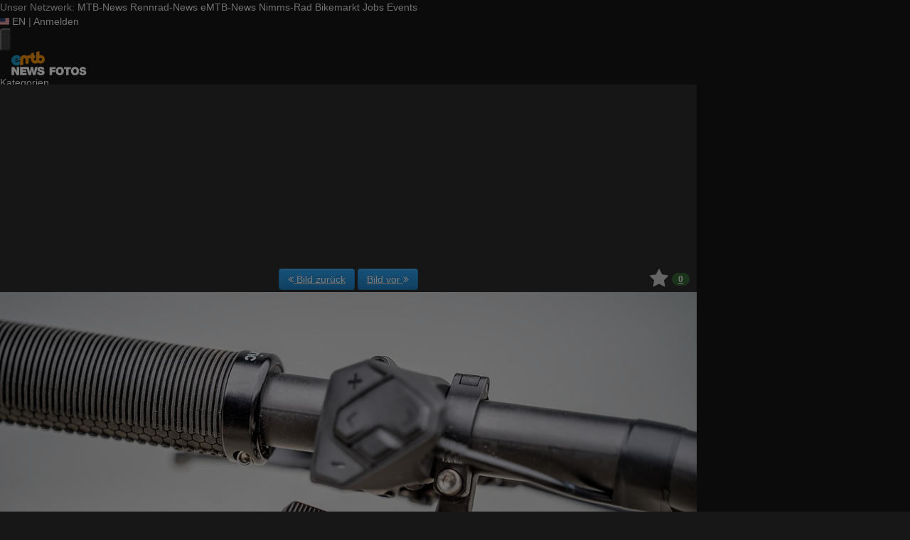

--- FILE ---
content_type: text/css
request_url: https://fotos.emtb-news.de/assets/css/fotos.emtbn.css?1764748628
body_size: 32102
content:
/*!
 * Bootstrap v2.3.1
 *
 * Copyright 2012 Twitter, Inc
 * Licensed under the Apache License v2.0
 * http://www.apache.org/licenses/LICENSE-2.0
 *
 * Designed and built with all the love in the world @twitter by @mdo and @fat.
 */.clearfix{*zoom:1}.clearfix:after,.clearfix:before{content:"";display:table;line-height:0}.clearfix:after{clear:both}.hide-text{background-color:transparent;border:0;color:transparent;font:0/0 a;text-shadow:none}.input-block-level{box-sizing:border-box;display:block;min-height:30px;width:100%}article,aside,details,figcaption,figure,footer,header,hgroup,nav,section{display:block}audio,canvas,video{*zoom:1;display:inline-block;*display:inline}audio:not([controls]){display:none}html{-webkit-text-size-adjust:100%;-ms-text-size-adjust:100%;font-size:100%}a:focus{outline:thin dotted #333;outline:5px auto -webkit-focus-ring-color;outline-offset:-2px}a:active,a:hover{outline:0}sub,sup{font-size:75%;line-height:0;position:relative;vertical-align:baseline}sup{top:-.5em}sub{bottom:-.25em}img{border:0;vertical-align:middle}#map_canvas img,.google-maps img{max-width:none}button,input,select,textarea{font-size:100%;margin:0;vertical-align:middle}button,input{line-height:normal;*overflow:visible}button::-moz-focus-inner,input::-moz-focus-inner{border:0;padding:0}button,html input[type=button],input[type=reset],input[type=submit]{-webkit-appearance:button;cursor:pointer}button,input[type=button],input[type=checkbox],input[type=radio],input[type=reset],input[type=submit],label,select{cursor:pointer}input[type=search]{-webkit-appearance:textfield;box-sizing:content-box}input[type=search]::-webkit-search-cancel-button,input[type=search]::-webkit-search-decoration{-webkit-appearance:none}textarea{overflow:auto;vertical-align:top}@media print{*{background:transparent!important;box-shadow:none!important;color:#000!important;text-shadow:none!important}a,a:visited{text-decoration:underline}a[href]:after{content:" (" attr(href) ")"}abbr[title]:after{content:" (" attr(title) ")"}.ir a:after,a[href^="#"]:after,a[href^="javascript:"]:after{content:""}blockquote,pre{border:1px solid #999;page-break-inside:avoid}thead{display:table-header-group}img,tr{page-break-inside:avoid}img{max-width:100%!important}@page{margin:.5cm}h2,h3,p{orphans:3;widows:3}h2,h3{page-break-after:avoid}}body{background-color:#fff;color:#333;font-family:Helvetica Neue,Helvetica,Arial,sans-serif;font-size:14px;line-height:20px;margin:0}.img-rounded{border-radius:6px}.img-polaroid{background-color:#fff;border:1px solid #ccc;border:1px solid rgba(0,0,0,.2);box-shadow:0 1px 3px rgba(0,0,0,.1);box-shadow:0 1px 3px 0 10px rgba(0,0,0,.1) #000;padding:4px}.img-circle{border-radius:500px}.row{*zoom:1;margin-left:-16px}.row:after,.row:before{content:"";display:table;line-height:0}.row:after{clear:both}[class*=span]{float:left;margin-left:16px;min-height:1px}.container,.navbar-fixed-bottom .container,.navbar-fixed-top .container,.navbar-static-top .container,.span12{width:980px}.span11{width:897px}.span10{width:814px}.span9{width:731px}.span8{width:648px}.span7{width:565px}.span6{width:482px}.span5{width:399px}.span4{width:316px}.span3{width:233px}.span2{width:150px}.span1{width:67px}.offset12{margin-left:1012px}.offset11{margin-left:929px}.offset10{margin-left:846px}.offset9{margin-left:763px}.offset8{margin-left:680px}.offset7{margin-left:597px}.offset6{margin-left:514px}.offset5{margin-left:431px}.offset4{margin-left:348px}.offset3{margin-left:265px}.offset2{margin-left:182px}.offset1{margin-left:99px}.row-fluid{*zoom:1;width:100%}.row-fluid:after,.row-fluid:before{content:"";display:table;line-height:0}.row-fluid:after{clear:both}.row-fluid [class*=span]{box-sizing:border-box;display:block;float:left;margin-left:1.63265306%;*margin-left:1.58163265%;min-height:30px;width:100%}.row-fluid [class*=span]:first-child{margin-left:0}.row-fluid .controls-row [class*=span]+[class*=span]{margin-left:1.63265306%}.row-fluid .span12{width:100%;*width:99.94897959%}.row-fluid .span11{width:91.53061224%;*width:91.47959184%}.row-fluid .span10{width:83.06122449%;*width:83.01020408%}.row-fluid .span9{width:74.59183673%;*width:74.54081633%}.row-fluid .span8{width:66.12244898%;*width:66.07142857%}.row-fluid .span7{width:57.65306122%;*width:57.60204082%}.row-fluid .span6{width:49.18367347%;*width:49.13265306%}.row-fluid .span5{width:40.71428571%;*width:40.66326531%}.row-fluid .span4{width:32.24489796%;*width:32.19387755%}.row-fluid .span3{width:23.7755102%;*width:23.7244898%}.row-fluid .span2{width:15.30612245%;*width:15.25510204%}.row-fluid .span1{width:6.83673469%;*width:6.78571429%}.row-fluid .offset12{margin-left:103.26530612%;*margin-left:103.16326531%}.row-fluid .offset12:first-child{margin-left:101.63265306%;*margin-left:101.53061224%}.row-fluid .offset11{margin-left:94.79591837%;*margin-left:94.69387755%}.row-fluid .offset11:first-child{margin-left:93.16326531%;*margin-left:93.06122449%}.row-fluid .offset10{margin-left:86.32653061%;*margin-left:86.2244898%}.row-fluid .offset10:first-child{margin-left:84.69387755%;*margin-left:84.59183673%}.row-fluid .offset9{margin-left:77.85714286%;*margin-left:77.75510204%}.row-fluid .offset9:first-child{margin-left:76.2244898%;*margin-left:76.12244898%}.row-fluid .offset8{margin-left:69.3877551%;*margin-left:69.28571429%}.row-fluid .offset8:first-child{margin-left:67.75510204%;*margin-left:67.65306122%}.row-fluid .offset7{margin-left:60.91836735%;*margin-left:60.81632653%}.row-fluid .offset7:first-child{margin-left:59.28571429%;*margin-left:59.18367347%}.row-fluid .offset6{margin-left:52.44897959%;*margin-left:52.34693878%}.row-fluid .offset6:first-child{margin-left:50.81632653%;*margin-left:50.71428571%}.row-fluid .offset5{margin-left:43.97959184%;*margin-left:43.87755102%}.row-fluid .offset5:first-child{margin-left:42.34693878%;*margin-left:42.24489796%}.row-fluid .offset4{margin-left:35.51020408%;*margin-left:35.40816327%}.row-fluid .offset4:first-child{margin-left:33.87755102%;*margin-left:33.7755102%}.row-fluid .offset3{margin-left:27.04081633%;*margin-left:26.93877551%}.row-fluid .offset3:first-child{margin-left:25.40816327%;*margin-left:25.30612245%}.row-fluid .offset2{margin-left:18.57142857%;*margin-left:18.46938776%}.row-fluid .offset2:first-child{margin-left:16.93877551%;*margin-left:16.83673469%}.row-fluid .offset1{margin-left:10.10204082%;*margin-left:10%}.row-fluid .offset1:first-child{margin-left:8.46938776%;*margin-left:8.36734694%}.row-fluid [class*=span].hide,[class*=span].hide{display:none}.row-fluid [class*=span].pull-right,[class*=span].pull-right{float:right}.container{*zoom:1;margin-left:auto;margin-right:auto}.container:after,.container:before{content:"";display:table;line-height:0}.container:after{clear:both}.container-fluid{*zoom:1;padding-left:16px;padding-right:16px}.container-fluid:after,.container-fluid:before{content:"";display:table;line-height:0}.container-fluid:after{clear:both}p{margin:0 0 20px/2}.lead{font-size:21px;font-weight:200;line-height:30px;margin-bottom:20px}small{font-size:85%}strong{font-weight:700}em{font-style:italic}cite{font-style:normal}.muted{color:#999}a.muted:focus,a.muted:hover{color:grey}.text-warning{color:#c09853}a.text-warning:focus,a.text-warning:hover{color:#a47e3c}.text-error{color:#b94a48}a.text-error:focus,a.text-error:hover{color:#953b39}.text-info{color:#3a87ad}a.text-info:focus,a.text-info:hover{color:#2d6987}.text-success{color:#468847}a.text-success:focus,a.text-success:hover{color:#356635}.text-left{text-align:left}.text-right{text-align:right}.text-center{text-align:center}h1,h2,h3,h4,h5,h6{color:inherit;font-family:inherit;font-weight:700;line-height:20px;margin:10px 0;text-rendering:optimizelegibility}h1 small,h2 small,h3 small,h4 small,h5 small,h6 small{color:#999;font-weight:400;line-height:1}h1,h2,h3{line-height:40px}h1{font-size:38.5px}h2{font-size:31.5px}h3{font-size:24.5px}h4{font-size:17.5px}h5{font-size:14px}h6{font-size:11.9px}h1 small{font-size:24.5px}h2 small{font-size:17.5px}h3 small,h4 small{font-size:14px}.page-header{border-bottom:1px solid #eee;margin:20px 0 30px;padding-bottom:9px}ol,ul{margin:0 0 20px/2 25px}ol ol,ol ul,ul ol,ul ul{margin-bottom:0}li{line-height:20px}ol.inline,ol.unstyled,ul.inline,ul.unstyled{list-style:none;margin-left:0}ol.inline>li,ul.inline>li{*zoom:1;display:inline-block;*display:inline;padding-left:5px;padding-right:5px}dl{margin-bottom:20px}dd,dt{line-height:20px}dt{font-weight:700}dd{margin-left:20px/2}.dl-horizontal{*zoom:1}.dl-horizontal:after,.dl-horizontal:before{content:"";display:table;line-height:0}.dl-horizontal:after{clear:both}.dl-horizontal dt{clear:left;float:left;overflow:hidden;text-align:right;text-overflow:ellipsis;white-space:nowrap;width:160px}.dl-horizontal dd{margin-left:180px}hr{border:0;border-bottom:1px solid #fff;border-top:1px solid #eee;margin:20px 0}abbr[data-original-title],abbr[title]{border-bottom:1px dotted #999;cursor:help}abbr.initialism{font-size:90%;text-transform:uppercase}blockquote{border-left:5px solid #eee;margin:0 0 20px;padding:0 0 0 15px}blockquote p{font-size:17.5px;font-weight:300;line-height:1.25;margin-bottom:0}blockquote small{color:#999;display:block;line-height:20px}blockquote small:before{content:"\2014 \00A0"}blockquote.pull-right{border-left:0;border-right:5px solid #eee;float:right;padding-left:0;padding-right:15px}blockquote.pull-right p,blockquote.pull-right small{text-align:right}blockquote.pull-right small:before{content:""}blockquote.pull-right small:after{content:"\00A0 \2014"}blockquote:after,blockquote:before,q:after,q:before{content:""}address{display:block;font-style:normal;line-height:20px;margin-bottom:20px}code,pre{border-radius:3px;color:#333;font-family:Monaco,Menlo,Consolas,Courier New,monospace;font-size:12px;padding:0 3px 2px}code{background-color:#f7f7f9;border:1px solid #e1e1e8;color:#d14;padding:2px 4px;white-space:nowrap}pre{word-wrap:break-word;background-color:#f5f5f5;border:1px solid #ccc;border:1px solid rgba(0,0,0,.15);border-radius:4px;display:block;font-size:13px;line-height:20px;margin:0 0 20px/2;padding:19px/2;white-space:pre;white-space:pre-wrap;word-break:break-all}pre.prettyprint{margin-bottom:20px}pre code{background-color:transparent;border:0;color:inherit;padding:0;white-space:pre;white-space:pre-wrap}.pre-scrollable{max-height:340px;overflow-y:scroll}form{margin:0}fieldset{margin:0}fieldset,legend{border:0;padding:0}legend{border-bottom:1px solid #e5e5e5;color:#333;display:block;font-size:21px;line-height:40px;margin-bottom:20px;width:100%}legend small{color:#999;font-size:15px}button,input,label,select,textarea{font-size:14px;font-weight:400;line-height:20px}button,input,select,textarea{font-family:Helvetica Neue,Helvetica,Arial,sans-serif}label{display:block;margin-bottom:5px}.uneditable-input,input[type=color],input[type=date],input[type=datetime-local],input[type=datetime],input[type=email],input[type=month],input[type=number],input[type=password],input[type=search],input[type=tel],input[type=text],input[type=time],input[type=url],input[type=week],select,textarea{border-radius:4px;color:#555;display:inline-block;font-size:14px;height:20px;line-height:20px;margin-bottom:20px/2;padding:4px 6px;vertical-align:middle}.uneditable-input,input,textarea{width:206px}textarea{height:auto}.uneditable-input,input[type=color],input[type=date],input[type=datetime-local],input[type=datetime],input[type=email],input[type=month],input[type=number],input[type=password],input[type=search],input[type=tel],input[type=text],input[type=time],input[type=url],input[type=week],textarea{background-color:#fff;border:1px solid #ccc;box-shadow:inset 0 1px 1px rgba(0,0,0,.075);box-shadow:inset 0 1px 1px 0 10px rgba(0,0,0,.075) #000;transition:border .2s linear,box-shadow .2s linear}.uneditable-input:focus,input[type=color]:focus,input[type=date]:focus,input[type=datetime-local]:focus,input[type=datetime]:focus,input[type=email]:focus,input[type=month]:focus,input[type=number]:focus,input[type=password]:focus,input[type=search]:focus,input[type=tel]:focus,input[type=text]:focus,input[type=time]:focus,input[type=url]:focus,input[type=week]:focus,textarea:focus{border-color:rgba(82,168,236,.8);box-shadow:inset 0 1px 1px rgba(0,0,0,.075),0 0 8px rgba(82,168,236,.6);box-shadow:inset 0 1px 1px rgba(0,0,0,.075),0 0 8px 0 10px rgba(82,168,236,.6) #000;outline:0;outline:thin dotted\9}input[type=checkbox],input[type=radio]{line-height:normal;margin:4px 0 0;*margin-top:0;margin-top:1px\9}input[type=button],input[type=checkbox],input[type=file],input[type=image],input[type=radio],input[type=reset],input[type=submit]{width:auto}input[type=file],select{height:30px;line-height:30px;*margin-top:4px}select{background-color:#fff;border:1px solid #ccc;width:220px}select[multiple],select[size]{height:auto}input[type=checkbox]:focus,input[type=file]:focus,input[type=radio]:focus,select:focus{outline:thin dotted #333;outline:5px auto -webkit-focus-ring-color;outline-offset:-2px}.uneditable-input,.uneditable-textarea{background-color:#fcfcfc;border-color:#ccc;box-shadow:inset 0 1px 2px rgba(0,0,0,.025);box-shadow:inset 0 1px 2px 0 10px rgba(0,0,0,.025) #000;color:#999;cursor:not-allowed}.uneditable-input{overflow:hidden;white-space:nowrap}.uneditable-textarea{height:auto;width:auto}input:-moz-placeholder,textarea:-moz-placeholder{color:#999}input:-ms-input-placeholder,textarea:-ms-input-placeholder{color:#999}input::-webkit-input-placeholder,textarea::-webkit-input-placeholder{color:#999}.checkbox,.radio{min-height:20px;padding-left:20px}.checkbox input[type=checkbox],.radio input[type=radio]{float:left;margin-left:-20px}.controls>.checkbox:first-child,.controls>.radio:first-child{padding-top:5px}.checkbox.inline,.radio.inline{display:inline-block;margin-bottom:0;padding-top:5px;vertical-align:middle}.checkbox.inline+.checkbox.inline,.radio.inline+.radio.inline{margin-left:10px}.input-mini{width:60px}.input-small{width:90px}.input-medium{width:150px}.input-large{width:210px}.input-xlarge{width:270px}.input-xxlarge{width:530px}.row-fluid .uneditable-input[class*=span],.row-fluid input[class*=span],.row-fluid select[class*=span],.row-fluid textarea[class*=span],.uneditable-input[class*=span],input[class*=span],select[class*=span],textarea[class*=span]{float:none;margin-left:0}.input-append .uneditable-input[class*=span],.input-append input[class*=span],.input-prepend .uneditable-input[class*=span],.input-prepend input[class*=span],.row-fluid .input-append [class*=span],.row-fluid .input-prepend [class*=span],.row-fluid .uneditable-input[class*=span],.row-fluid input[class*=span],.row-fluid select[class*=span],.row-fluid textarea[class*=span]{display:inline-block}.uneditable-input,input,textarea{margin-left:0}.controls-row [class*=span]+[class*=span]{margin-left:16px}.uneditable-input.span12,input.span12,textarea.span12{width:966px}.uneditable-input.span11,input.span11,textarea.span11{width:883px}.uneditable-input.span10,input.span10,textarea.span10{width:800px}.uneditable-input.span9,input.span9,textarea.span9{width:717px}.uneditable-input.span8,input.span8,textarea.span8{width:634px}.uneditable-input.span7,input.span7,textarea.span7{width:551px}.uneditable-input.span6,input.span6,textarea.span6{width:468px}.uneditable-input.span5,input.span5,textarea.span5{width:385px}.uneditable-input.span4,input.span4,textarea.span4{width:302px}.uneditable-input.span3,input.span3,textarea.span3{width:219px}.uneditable-input.span2,input.span2,textarea.span2{width:136px}.uneditable-input.span1,input.span1,textarea.span1{width:53px}.controls-row{*zoom:1}.controls-row:after,.controls-row:before{content:"";display:table;line-height:0}.controls-row:after{clear:both}.controls-row [class*=span],.row-fluid .controls-row [class*=span]{float:left}.controls-row .checkbox[class*=span],.controls-row .radio[class*=span]{padding-top:5px}input[disabled],input[readonly],select[disabled],select[readonly],textarea[disabled],textarea[readonly]{background-color:#eee;cursor:not-allowed}input[type=checkbox][disabled],input[type=checkbox][readonly],input[type=radio][disabled],input[type=radio][readonly]{background-color:transparent}.control-group.warning .checkbox,.control-group.warning .control-label,.control-group.warning .help-block,.control-group.warning .help-inline,.control-group.warning .radio,.control-group.warning input,.control-group.warning select,.control-group.warning textarea{color:#c09853}.control-group.warning input,.control-group.warning select,.control-group.warning textarea{border-color:#c09853;box-shadow:inset 0 1px 1px rgba(0,0,0,.075);box-shadow:inset 0 1px 1px 0 10px rgba(0,0,0,.075) #000}.control-group.warning input:focus,.control-group.warning select:focus,.control-group.warning textarea:focus{border-color:#a47e3c;box-shadow:inset 0 1px 1px rgba(0,0,0,.075),0 0 6px #dbc59e;box-shadow:inset 0 1px 1px rgba(0,0,0,.075),0 0 6px 0 10px #dbc59e #000}.control-group.warning .input-append .add-on,.control-group.warning .input-prepend .add-on{background-color:#fcf8e3;border-color:#c09853;color:#c09853}.control-group.error .checkbox,.control-group.error .control-label,.control-group.error .help-block,.control-group.error .help-inline,.control-group.error .radio,.control-group.error input,.control-group.error select,.control-group.error textarea{color:#b94a48}.control-group.error input,.control-group.error select,.control-group.error textarea{border-color:#b94a48;box-shadow:inset 0 1px 1px rgba(0,0,0,.075);box-shadow:inset 0 1px 1px 0 10px rgba(0,0,0,.075) #000}.control-group.error input:focus,.control-group.error select:focus,.control-group.error textarea:focus{border-color:#953b39;box-shadow:inset 0 1px 1px rgba(0,0,0,.075),0 0 6px #d59392;box-shadow:inset 0 1px 1px rgba(0,0,0,.075),0 0 6px 0 10px #d59392 #000}.control-group.error .input-append .add-on,.control-group.error .input-prepend .add-on{background-color:#f2dede;border-color:#b94a48;color:#b94a48}.control-group.success .checkbox,.control-group.success .control-label,.control-group.success .help-block,.control-group.success .help-inline,.control-group.success .radio,.control-group.success input,.control-group.success select,.control-group.success textarea{color:#468847}.control-group.success input,.control-group.success select,.control-group.success textarea{border-color:#468847;box-shadow:inset 0 1px 1px rgba(0,0,0,.075);box-shadow:inset 0 1px 1px 0 10px rgba(0,0,0,.075) #000}.control-group.success input:focus,.control-group.success select:focus,.control-group.success textarea:focus{border-color:#356635;box-shadow:inset 0 1px 1px rgba(0,0,0,.075),0 0 6px #7aba7b;box-shadow:inset 0 1px 1px rgba(0,0,0,.075),0 0 6px 0 10px #7aba7b #000}.control-group.success .input-append .add-on,.control-group.success .input-prepend .add-on{background-color:#dff0d8;border-color:#468847;color:#468847}.control-group.info .checkbox,.control-group.info .control-label,.control-group.info .help-block,.control-group.info .help-inline,.control-group.info .radio,.control-group.info input,.control-group.info select,.control-group.info textarea{color:#3a87ad}.control-group.info input,.control-group.info select,.control-group.info textarea{border-color:#3a87ad;box-shadow:inset 0 1px 1px rgba(0,0,0,.075);box-shadow:inset 0 1px 1px 0 10px rgba(0,0,0,.075) #000}.control-group.info input:focus,.control-group.info select:focus,.control-group.info textarea:focus{border-color:#2d6987;box-shadow:inset 0 1px 1px rgba(0,0,0,.075),0 0 6px #7ab5d3;box-shadow:inset 0 1px 1px rgba(0,0,0,.075),0 0 6px 0 10px #7ab5d3 #000}.control-group.info .input-append .add-on,.control-group.info .input-prepend .add-on{background-color:#d9edf7;border-color:#3a87ad;color:#3a87ad}input:focus:invalid,select:focus:invalid,textarea:focus:invalid{border-color:#ee5f5b;color:#b94a48}input:focus:invalid:focus,select:focus:invalid:focus,textarea:focus:invalid:focus{border-color:#e9322d;box-shadow:0 0 6px #f8b9b7;box-shadow:0 0 6px 0 10px #f8b9b7 #000}.form-actions{*zoom:1;background-color:#f5f5f5;border-top:1px solid #e5e5e5;margin-bottom:20px;margin-top:20px;padding:19px 20px 20px}.form-actions:after,.form-actions:before{content:"";display:table;line-height:0}.form-actions:after{clear:both}.help-block,.help-inline{color:#595959}.help-block{display:block;margin-bottom:20px/2}.help-inline{*zoom:1;display:inline-block;*display:inline;padding-left:5px;vertical-align:middle}.input-append,.input-prepend{display:inline-block;font-size:0;margin-bottom:20px/2;vertical-align:middle;white-space:nowrap}.input-append .dropdown-menu,.input-append .popover,.input-append .uneditable-input,.input-append input,.input-append select,.input-prepend .dropdown-menu,.input-prepend .popover,.input-prepend .uneditable-input,.input-prepend input,.input-prepend select{font-size:14px}.input-append .uneditable-input,.input-append input,.input-append select,.input-prepend .uneditable-input,.input-prepend input,.input-prepend select{border-radius:0 4px 4px 0;margin-bottom:0;*margin-left:0;position:relative;vertical-align:top}.input-append .uneditable-input:focus,.input-append input:focus,.input-append select:focus,.input-prepend .uneditable-input:focus,.input-prepend input:focus,.input-prepend select:focus{z-index:2}.input-append .add-on,.input-prepend .add-on{background-color:#eee;border:1px solid #ccc;display:inline-block;font-size:14px;font-weight:400;height:20px;line-height:20px;min-width:16px;padding:4px 5px;text-align:center;text-shadow:0 1px 0 #fff;width:auto}.input-append .add-on,.input-append .btn,.input-append .btn-group>.dropdown-toggle,.input-prepend .add-on,.input-prepend .btn,.input-prepend .btn-group>.dropdown-toggle{border-radius:0;vertical-align:top}.input-append .active,.input-prepend .active{background-color:#a9dba9;border-color:#46a546}.input-prepend .add-on,.input-prepend .btn{margin-right:-1px}.input-append .uneditable-input,.input-append input,.input-append select,.input-prepend .add-on:first-child,.input-prepend .btn:first-child{border-radius:4px 0 0 4px}.input-append .uneditable-input+.btn-group .btn:last-child,.input-append input+.btn-group .btn:last-child,.input-append select+.btn-group .btn:last-child{border-radius:0 4px 4px 0}.input-append .add-on,.input-append .btn,.input-append .btn-group{margin-left:-1px}.input-append .add-on:last-child,.input-append .btn-group:last-child>.dropdown-toggle,.input-append .btn:last-child{border-radius:0 4px 4px 0}.input-prepend.input-append .uneditable-input,.input-prepend.input-append input,.input-prepend.input-append select{border-radius:0}.input-prepend.input-append .uneditable-input+.btn-group .btn,.input-prepend.input-append input+.btn-group .btn,.input-prepend.input-append select+.btn-group .btn{border-radius:0 4px 4px 0}.input-prepend.input-append .add-on:first-child,.input-prepend.input-append .btn:first-child{border-radius:4px 0 0 4px;margin-right:-1px}.input-prepend.input-append .add-on:last-child,.input-prepend.input-append .btn:last-child{border-radius:0 4px 4px 0;margin-left:-1px}.input-prepend.input-append .btn-group:first-child{margin-left:0}input.search-query{border-radius:15px;margin-bottom:0;padding-left:14px;padding-left:4px\9;padding-right:14px;padding-right:4px\9}.form-search .input-append .search-query,.form-search .input-prepend .search-query{border-radius:0}.form-search .input-append .search-query{border-radius:14px 0 0 14px}.form-search .input-append .btn,.form-search .input-prepend .search-query{border-radius:0 14px 14px 0}.form-search .input-prepend .btn{border-radius:14px 0 0 14px}.form-horizontal .help-inline,.form-horizontal .input-append,.form-horizontal .input-prepend,.form-horizontal .uneditable-input,.form-horizontal input,.form-horizontal select,.form-horizontal textarea,.form-inline .help-inline,.form-inline .input-append,.form-inline .input-prepend,.form-inline .uneditable-input,.form-inline input,.form-inline select,.form-inline textarea,.form-search .help-inline,.form-search .input-append,.form-search .input-prepend,.form-search .uneditable-input,.form-search input,.form-search select,.form-search textarea{*zoom:1;display:inline-block;*display:inline;margin-bottom:0;vertical-align:middle}.form-horizontal .hide,.form-inline .hide,.form-search .hide{display:none}.form-inline .btn-group,.form-inline label,.form-search .btn-group,.form-search label{display:inline-block}.form-inline .input-append,.form-inline .input-prepend,.form-search .input-append,.form-search .input-prepend{margin-bottom:0}.form-inline .checkbox,.form-inline .radio,.form-search .checkbox,.form-search .radio{margin-bottom:0;padding-left:0;vertical-align:middle}.form-inline .checkbox input[type=checkbox],.form-inline .radio input[type=radio],.form-search .checkbox input[type=checkbox],.form-search .radio input[type=radio]{float:left;margin-left:0;margin-right:3px}.control-group{margin-bottom:20px/2}legend+.control-group{-webkit-margin-top-collapse:separate;margin-top:20px}.form-horizontal .control-group{*zoom:1;margin-bottom:20px}.form-horizontal .control-group:after,.form-horizontal .control-group:before{content:"";display:table;line-height:0}.form-horizontal .control-group:after{clear:both}.form-horizontal .control-label{float:left;padding-top:5px;text-align:right;width:160px}.form-horizontal .controls{*display:inline-block;margin-left:180px;*margin-left:0;*padding-left:20px}.form-horizontal .controls:first-child{*padding-left:180px}.form-horizontal .help-block{margin-bottom:0}.form-horizontal .input-append+.help-block,.form-horizontal .input-prepend+.help-block,.form-horizontal .uneditable-input+.help-block,.form-horizontal input+.help-block,.form-horizontal select+.help-block,.form-horizontal textarea+.help-block{margin-top:20px/2}.form-horizontal .form-actions{padding-left:180px}table{background-color:transparent;border-collapse:collapse;border-spacing:0;max-width:100%}.table{margin-bottom:20px;width:100%}.table td,.table th{border-top:1px solid #ddd;line-height:20px;padding:8px;text-align:left;vertical-align:top}.table th{font-weight:700}.table thead th{vertical-align:bottom}.table caption+thead tr:first-child td,.table caption+thead tr:first-child th,.table colgroup+thead tr:first-child td,.table colgroup+thead tr:first-child th,.table thead:first-child tr:first-child td,.table thead:first-child tr:first-child th{border-top:0}.table tbody+tbody{border-top:2px solid #ddd}.table .table{background-color:#fff}.table-condensed td,.table-condensed th{padding:4px 5px}.table-bordered{border:1px solid #ddd;border-collapse:separate;*border-collapse:collapse;border-left:0;border-radius:4px}.table-bordered td,.table-bordered th{border-left:1px solid #ddd}.table-bordered caption+tbody tr:first-child td,.table-bordered caption+tbody tr:first-child th,.table-bordered caption+thead tr:first-child th,.table-bordered colgroup+tbody tr:first-child td,.table-bordered colgroup+tbody tr:first-child th,.table-bordered colgroup+thead tr:first-child th,.table-bordered tbody:first-child tr:first-child td,.table-bordered tbody:first-child tr:first-child th,.table-bordered thead:first-child tr:first-child th{border-top:0}.table-bordered tbody:first-child tr:first-child>td:first-child,.table-bordered tbody:first-child tr:first-child>th:first-child,.table-bordered thead:first-child tr:first-child>th:first-child{border-top-left-radius:4px}.table-bordered tbody:first-child tr:first-child>td:last-child,.table-bordered tbody:first-child tr:first-child>th:last-child,.table-bordered thead:first-child tr:first-child>th:last-child{border-top-right-radius:4px}.table-bordered tbody:last-child tr:last-child>td:first-child,.table-bordered tbody:last-child tr:last-child>th:first-child,.table-bordered tfoot:last-child tr:last-child>td:first-child,.table-bordered tfoot:last-child tr:last-child>th:first-child,.table-bordered thead:last-child tr:last-child>th:first-child{border-bottom-left-radius:4px}.table-bordered tbody:last-child tr:last-child>td:last-child,.table-bordered tbody:last-child tr:last-child>th:last-child,.table-bordered tfoot:last-child tr:last-child>td:last-child,.table-bordered tfoot:last-child tr:last-child>th:last-child,.table-bordered thead:last-child tr:last-child>th:last-child{border-bottom-right-radius:4px}.table-bordered tfoot+tbody:last-child tr:last-child td:first-child{border-bottom-left-radius:0}.table-bordered tfoot+tbody:last-child tr:last-child td:last-child{border-bottom-right-radius:0}.table-bordered caption+tbody tr:first-child td:first-child,.table-bordered caption+thead tr:first-child th:first-child,.table-bordered colgroup+tbody tr:first-child td:first-child,.table-bordered colgroup+thead tr:first-child th:first-child{border-top-left-radius:4px}.table-bordered caption+tbody tr:first-child td:last-child,.table-bordered caption+thead tr:first-child th:last-child,.table-bordered colgroup+tbody tr:first-child td:last-child,.table-bordered colgroup+thead tr:first-child th:last-child{border-top-right-radius:4px}.table-striped tbody>tr:nth-child(odd)>td,.table-striped tbody>tr:nth-child(odd)>th{background-color:#f9f9f9}.table-hover tbody tr:hover>td,.table-hover tbody tr:hover>th{background-color:#f5f5f5}.row-fluid table td[class*=span],.row-fluid table th[class*=span],table td[class*=span],table th[class*=span]{display:table-cell;float:none;margin-left:0}.table td.span1,.table th.span1{float:none;margin-left:0;width:51px}.table td.span2,.table th.span2{float:none;margin-left:0;width:134px}.table td.span3,.table th.span3{float:none;margin-left:0;width:217px}.table td.span4,.table th.span4{float:none;margin-left:0;width:300px}.table td.span5,.table th.span5{float:none;margin-left:0;width:383px}.table td.span6,.table th.span6{float:none;margin-left:0;width:466px}.table td.span7,.table th.span7{float:none;margin-left:0;width:549px}.table td.span8,.table th.span8{float:none;margin-left:0;width:632px}.table td.span9,.table th.span9{float:none;margin-left:0;width:715px}.table td.span10,.table th.span10{float:none;margin-left:0;width:798px}.table td.span11,.table th.span11{float:none;margin-left:0;width:881px}.table td.span12,.table th.span12{float:none;margin-left:0;width:964px}.table tbody tr.success>td{background-color:#dff0d8}.table tbody tr.error>td{background-color:#f2dede}.table tbody tr.warning>td{background-color:#fcf8e3}.table tbody tr.info>td{background-color:#d9edf7}.table-hover tbody tr.success:hover>td{background-color:#d0e9c6}.table-hover tbody tr.error:hover>td{background-color:#ebcccc}.table-hover tbody tr.warning:hover>td{background-color:#faf2cc}.table-hover tbody tr.info:hover>td{background-color:#c4e3f3}.dropdown,.dropup{position:relative}.dropdown-toggle{*margin-bottom:-3px}.dropdown-toggle:active,.open .dropdown-toggle{outline:0}.caret{border-left:4px solid transparent;border-right:4px solid transparent;border-top:4px solid #000;content:"";display:inline-block;height:0;vertical-align:top;width:0}.dropdown .caret{margin-left:2px;margin-top:8px}.dropdown-menu{-webkit-background-clip:padding-box;-moz-background-clip:padding;background-clip:padding-box;background-color:#fff;border:1px solid #ccc;border:1px solid rgba(0,0,0,.2);*border-bottom-width:2px;border-radius:6px;*border-right-width:2px;box-shadow:0 5px 10px rgba(0,0,0,.2);box-shadow:0 5px 10px 0 10px rgba(0,0,0,.2) #000;display:none;float:left;left:0;list-style:none;margin:2px 0 0;min-width:160px;padding:5px 0;position:absolute;top:100%;z-index:1000}.dropdown-menu.pull-right{left:auto;right:0}.dropdown-menu .divider{background-color:#e5e5e5;border-bottom:1px solid #fff;height:1px;margin:9px 1px;*margin:-5px 0 5px;overflow:hidden;*width:100%}.dropdown-menu>li>a{clear:both;color:#333;display:block;font-weight:400;line-height:20px;padding:3px 20px;white-space:nowrap}.dropdown-menu>.active>a,.dropdown-menu>.active>a:focus,.dropdown-menu>.active>a:hover,.dropdown-menu>li>a:focus,.dropdown-menu>li>a:hover,.dropdown-submenu:focus>a,.dropdown-submenu:hover>a{background-color:#0081c2;background-image:linear-gradient(180deg,#08c,#0077b3);background-repeat:repeat-x;color:#fff;text-decoration:none}.dropdown-menu>.active>a,.dropdown-menu>.active>a:focus,.dropdown-menu>.active>a:hover{outline:0}.dropdown-menu>.disabled>a,.dropdown-menu>.disabled>a:focus,.dropdown-menu>.disabled>a:hover{color:#999}.dropdown-menu>.disabled>a:focus,.dropdown-menu>.disabled>a:hover{background-color:transparent;background-image:none;cursor:default;filter:progid:DXImageTransform.Microsoft.gradient(enabled = false);text-decoration:none}.open{*z-index:1000}.open>.dropdown-menu{display:block}.pull-right>.dropdown-menu{left:auto;right:0}.dropup .caret,.navbar-fixed-bottom .dropdown .caret{border-bottom:4px solid #000;border-top:0;content:""}.dropup .dropdown-menu,.navbar-fixed-bottom .dropdown .dropdown-menu{bottom:100%;margin-bottom:1px;top:auto}.dropdown-submenu{position:relative}.dropdown-submenu>.dropdown-menu{border-radius:0 6px 6px 6px;left:100%;margin-left:-1px;margin-top:-6px;top:0}.dropdown-submenu:hover>.dropdown-menu{display:block}.dropup .dropdown-submenu>.dropdown-menu{border-radius:5px 5px 5px 0;bottom:0;margin-bottom:-2px;margin-top:0;top:auto}.dropdown-submenu>a:after{border-color:transparent transparent transparent #ccc;border-style:solid;border-width:5px 0 5px 5px;content:" ";display:block;float:right;height:0;margin-right:-10px;margin-top:5px;width:0}.dropdown-submenu:hover>a:after{border-left-color:#fff}.dropdown-submenu.pull-left{float:none}.dropdown-submenu.pull-left>.dropdown-menu{border-radius:6px 0 6px 6px;left:-100%;margin-left:10px}.dropdown .dropdown-menu .nav-header{padding-left:20px;padding-right:20px}.typeahead{border-radius:4px;margin-top:2px;z-index:1051}.well{background-color:#f5f5f5;border:1px solid #e3e3e3;border-radius:4px;box-shadow:inset 0 1px 1px rgba(0,0,0,.05);box-shadow:inset 0 1px 1px 0 10px rgba(0,0,0,.05) #000;margin-bottom:20px;min-height:20px;padding:19px}.well blockquote{border-color:#ddd;border-color:rgba(0,0,0,.15)}.well-large{border-radius:6px;padding:24px}.well-small{border-radius:3px;padding:9px}.fade{opacity:0;transition:opacity .15s linear}.fade.in{opacity:1}.collapse{height:0;overflow:hidden;position:relative;transition:height .35s ease}.collapse.in{height:auto}.close{color:#000;filter:alpha(opacity=20);float:right;font-size:20px;font-weight:700;line-height:20px;opacity:1/1;text-shadow:0 1px 0 #fff}.close:focus,.close:hover{color:#000;cursor:pointer;filter:alpha(opacity=40);opacity:1/1;text-decoration:none}button.close{-webkit-appearance:none;background:transparent;border:0;cursor:pointer;padding:0}.btn{*zoom:1;background-color:#f5f5f5;*background-color:#e6e6e6;background-image:linear-gradient(180deg,#fff,#e6e6e6);background-repeat:repeat-x;border:1px solid #ccc;*border:0;border-bottom-color:#b3b3b3;border-radius:4px;box-shadow:inset 0 1px 0 hsla(0,0%,100%,.2),0 1px 2px rgba(0,0,0,.05);box-shadow:inset 0 1px 0 hsla(0,0%,100%,.2),0 1px 2px 0 10px rgba(0,0,0,.05) #000;color:#333;cursor:pointer;display:inline-block;*display:inline;filter:progid:DXImageTransform.Microsoft.gradient(enabled = false);font-size:14px;line-height:20px;margin-bottom:0;*margin-left:.3em;padding:4px 12px;text-align:center;text-shadow:0 1px 1px hsla(0,0%,100%,.75);vertical-align:middle}.btn.active,.btn.disabled,.btn:active,.btn:focus,.btn:hover,.btn[disabled]{background-color:#e6e6e6;*background-color:#d9d9d9;color:#333}.btn.active,.btn:active{background-color:#ccc\9}.btn:first-child{*margin-left:0}.btn:focus,.btn:hover{background-position:0 -15px;color:#333;text-decoration:none;transition:background-position .1s linear}.btn:focus{outline:thin dotted #333;outline:5px auto -webkit-focus-ring-color;outline-offset:-2px}.btn.active,.btn:active{background-image:none;box-shadow:inset 0 2px 4px rgba(0,0,0,.15),0 1px 2px rgba(0,0,0,.05);box-shadow:inset 0 2px 4px rgba(0,0,0,.15),0 1px 2px 0 10px rgba(0,0,0,.05) #000;outline:0}.btn.disabled,.btn[disabled]{background-image:none;box-shadow:none;box-shadow:0 10px none #000;cursor:default;filter:alpha(opacity=65);opacity:1/1}.btn-large{border-radius:6px;font-size:17.5px;padding:11px 19px}.btn-large [class*=" icon-"],.btn-large [class^=icon-]{margin-top:4px}.btn-small{border-radius:3px;font-size:11.9px;padding:2px 10px}.btn-small [class*=" icon-"],.btn-small [class^=icon-]{margin-top:0}.btn-mini [class*=" icon-"],.btn-mini [class^=icon-]{margin-top:-1px}.btn-mini{border-radius:3px;font-size:10.5px;padding:0 6px}.btn-block{box-sizing:border-box;display:block;padding-left:0;padding-right:0;width:100%}.btn-block+.btn-block{margin-top:5px}input[type=button].btn-block,input[type=reset].btn-block,input[type=submit].btn-block{width:100%}.btn-danger.active,.btn-info.active,.btn-inverse.active,.btn-primary.active,.btn-success.active,.btn-warning.active{color:hsla(0,0%,100%,.75)}.btn-primary{background-color:#006dcc;*background-color:#04c;background-image:linear-gradient(180deg,#08c,#04c);background-repeat:repeat-x;border-color:#04c #04c #002a80;border-color:rgba(0,0,0,.1) rgba(0,0,0,.1) rgba(0,0,0,.25);color:#fff;filter:progid:DXImageTransform.Microsoft.gradient(enabled = false);text-shadow:0 -1px 0 rgba(0,0,0,.25)}.btn-primary.active,.btn-primary.disabled,.btn-primary:active,.btn-primary:focus,.btn-primary:hover,.btn-primary[disabled]{background-color:#04c;*background-color:#003bb3;color:#fff}.btn-primary.active,.btn-primary:active{background-color:#039\9}.btn-warning{background-color:#faa732;*background-color:#f89406;background-image:linear-gradient(180deg,#fbb450,#f89406);background-repeat:repeat-x;border-color:#f89406 #f89406 #ad6704;border-color:rgba(0,0,0,.1) rgba(0,0,0,.1) rgba(0,0,0,.25);color:#fff;filter:progid:DXImageTransform.Microsoft.gradient(enabled = false);text-shadow:0 -1px 0 rgba(0,0,0,.25)}.btn-warning.active,.btn-warning.disabled,.btn-warning:active,.btn-warning:focus,.btn-warning:hover,.btn-warning[disabled]{background-color:#f89406;*background-color:#df8505;color:#fff}.btn-warning.active,.btn-warning:active{background-color:#c67605\9}.btn-danger{background-color:#da4f49;*background-color:#bd362f;background-image:linear-gradient(180deg,#ee5f5b,#bd362f);background-repeat:repeat-x;border-color:#bd362f #bd362f #802420;border-color:rgba(0,0,0,.1) rgba(0,0,0,.1) rgba(0,0,0,.25);color:#fff;filter:progid:DXImageTransform.Microsoft.gradient(enabled = false);text-shadow:0 -1px 0 rgba(0,0,0,.25)}.btn-danger.active,.btn-danger.disabled,.btn-danger:active,.btn-danger:focus,.btn-danger:hover,.btn-danger[disabled]{background-color:#bd362f;*background-color:#a9302a;color:#fff}.btn-danger.active,.btn-danger:active{background-color:#942a25\9}.btn-success{background-color:#5bb75b;*background-color:#51a351;background-image:linear-gradient(180deg,#62c462,#51a351);background-repeat:repeat-x;border-color:#51a351 #51a351 #387038;border-color:rgba(0,0,0,.1) rgba(0,0,0,.1) rgba(0,0,0,.25);color:#fff;filter:progid:DXImageTransform.Microsoft.gradient(enabled = false);text-shadow:0 -1px 0 rgba(0,0,0,.25)}.btn-success.active,.btn-success.disabled,.btn-success:active,.btn-success:focus,.btn-success:hover,.btn-success[disabled]{background-color:#51a351;*background-color:#499249;color:#fff}.btn-success.active,.btn-success:active{background-color:#408140\9}.btn-info{background-color:#2896e0;*background-color:#2383c4;background-image:linear-gradient(180deg,#2ca3f3,#2383c4);background-repeat:repeat-x;border-color:#2383c4 #2383c4 #175883;border-color:rgba(0,0,0,.1) rgba(0,0,0,.1) rgba(0,0,0,.25);color:#fff;filter:progid:DXImageTransform.Microsoft.gradient(enabled = false);text-shadow:0 -1px 0 rgba(0,0,0,.25)}.btn-info.active,.btn-info.disabled,.btn-info:active,.btn-info:focus,.btn-info:hover,.btn-info[disabled]{background-color:#2383c4;*background-color:#1f75ae;color:#fff}.btn-info.active,.btn-info:active{background-color:#1b6699\9}.btn-inverse{background-color:#363636;*background-color:#222;background-image:linear-gradient(180deg,#444,#222);background-repeat:repeat-x;border-color:#222 #222 #000;border-color:rgba(0,0,0,.1) rgba(0,0,0,.1) rgba(0,0,0,.25);color:#fff;filter:progid:DXImageTransform.Microsoft.gradient(enabled = false);text-shadow:0 -1px 0 rgba(0,0,0,.25)}.btn-inverse.active,.btn-inverse.disabled,.btn-inverse:active,.btn-inverse:focus,.btn-inverse:hover,.btn-inverse[disabled]{background-color:#222;*background-color:#151515;color:#fff}.btn-inverse.active,.btn-inverse:active{background-color:#080808\9}button.btn,input[type=submit].btn{*padding-bottom:3px;*padding-top:3px}button.btn::-moz-focus-inner,input[type=submit].btn::-moz-focus-inner{border:0;padding:0}button.btn.btn-large,input[type=submit].btn.btn-large{*padding-bottom:7px;*padding-top:7px}button.btn.btn-small,input[type=submit].btn.btn-small{*padding-bottom:3px;*padding-top:3px}button.btn.btn-mini,input[type=submit].btn.btn-mini{*padding-bottom:1px;*padding-top:1px}.btn-link,.btn-link:active,.btn-link[disabled]{background-color:transparent;background-image:none;box-shadow:none;box-shadow:0 10px none #000}.btn-link{border-color:transparent;border-radius:0;color:#08c;cursor:pointer}.btn-link:focus,.btn-link:hover{background-color:transparent;color:#005580;text-decoration:underline}.btn-link[disabled]:focus,.btn-link[disabled]:hover{color:#333;text-decoration:none}.btn-group{*zoom:1;display:inline-block;*display:inline;font-size:0;*margin-left:.3em;position:relative;vertical-align:middle;white-space:nowrap}.btn-group:first-child{*margin-left:0}.btn-group+.btn-group{margin-left:5px}.btn-toolbar{font-size:0;margin-bottom:20px/2;margin-top:20px/2}.btn-toolbar>.btn+.btn,.btn-toolbar>.btn+.btn-group,.btn-toolbar>.btn-group+.btn{margin-left:5px}.btn-group>.btn{border-radius:0;position:relative}.btn-group>.btn+.btn{margin-left:-1px}.btn-group>.btn,.btn-group>.dropdown-menu,.btn-group>.popover{font-size:14px}.btn-group>.btn-mini{font-size:10.5px}.btn-group>.btn-small{font-size:11.9px}.btn-group>.btn-large{font-size:17.5px}.btn-group>.btn:first-child{border-bottom-left-radius:4px;border-top-left-radius:4px;margin-left:0}.btn-group>.btn:last-child,.btn-group>.dropdown-toggle{border-bottom-right-radius:4px;border-top-right-radius:4px}.btn-group>.btn.large:first-child{border-bottom-left-radius:6px;border-top-left-radius:6px;margin-left:0}.btn-group>.btn.large:last-child,.btn-group>.large.dropdown-toggle{border-bottom-right-radius:6px;border-top-right-radius:6px}.btn-group>.btn.active,.btn-group>.btn:active,.btn-group>.btn:focus,.btn-group>.btn:hover{z-index:2}.btn-group .dropdown-toggle:active,.btn-group.open .dropdown-toggle{outline:0}.btn-group>.btn+.dropdown-toggle{box-shadow:inset 1px 0 0 hsla(0,0%,100%,.125),inset 0 1px 0 hsla(0,0%,100%,.2),0 1px 2px rgba(0,0,0,.05);box-shadow:inset 1px 0 0 hsla(0,0%,100%,.125),inset 0 1px 0 hsla(0,0%,100%,.2),0 1px 2px 0 10px rgba(0,0,0,.05) #000;*padding-bottom:5px;padding-left:8px;padding-right:8px;*padding-top:5px}.btn-group>.btn-mini+.dropdown-toggle{*padding-bottom:2px;padding-left:5px;padding-right:5px;*padding-top:2px}.btn-group>.btn-small+.dropdown-toggle{*padding-bottom:4px;*padding-top:5px}.btn-group>.btn-large+.dropdown-toggle{*padding-bottom:7px;padding-left:12px;padding-right:12px;*padding-top:7px}.btn-group.open .dropdown-toggle{background-image:none;box-shadow:inset 0 2px 4px rgba(0,0,0,.15),0 1px 2px rgba(0,0,0,.05);box-shadow:inset 0 2px 4px rgba(0,0,0,.15),0 1px 2px 0 10px rgba(0,0,0,.05) #000}.btn-group.open .btn.dropdown-toggle{background-color:#e6e6e6}.btn-group.open .btn-primary.dropdown-toggle{background-color:#04c}.btn-group.open .btn-warning.dropdown-toggle{background-color:#f89406}.btn-group.open .btn-danger.dropdown-toggle{background-color:#bd362f}.btn-group.open .btn-success.dropdown-toggle{background-color:#51a351}.btn-group.open .btn-info.dropdown-toggle{background-color:#2383c4}.btn-group.open .btn-inverse.dropdown-toggle{background-color:#222}.btn .caret{margin-left:0;margin-top:8px}.btn-large .caret{border-left-width:5px;border-right-width:5px;border-top-width:5px;margin-top:6px}.btn-mini .caret,.btn-small .caret{margin-top:8px}.dropup .btn-large .caret{border-bottom-width:5px}.btn-danger .caret,.btn-info .caret,.btn-inverse .caret,.btn-primary .caret,.btn-success .caret,.btn-warning .caret{border-bottom-color:#fff;border-top-color:#fff}.btn-group-vertical{*zoom:1;display:inline-block;*display:inline}.btn-group-vertical>.btn{border-radius:0;display:block;float:none;max-width:100%}.btn-group-vertical>.btn+.btn{margin-left:0;margin-top:-1px}.btn-group-vertical>.btn:first-child{border-radius:4px 4px 0 0}.btn-group-vertical>.btn:last-child{border-radius:0 0 4px 4px}.btn-group-vertical>.btn-large:first-child{border-radius:6px 6px 0 0}.btn-group-vertical>.btn-large:last-child{border-radius:0 0 6px 6px}.alert{background-color:#fcf8e3;border:1px solid #fbeed5;border-radius:4px;margin-bottom:20px;padding:8px 35px 8px 14px;text-shadow:0 1px 0 hsla(0,0%,100%,.5)}.alert,.alert h4{color:#c09853}.alert h4{margin:0}.alert .close{line-height:20px;position:relative;right:-21px;top:-2px}.alert-success{background-color:#dff0d8;border-color:#d6e9c6;color:#468847}.alert-success h4{color:#468847}.alert-danger,.alert-error{background-color:#f2dede;border-color:#eed3d7;color:#b94a48}.alert-danger h4,.alert-error h4{color:#b94a48}.alert-info{background-color:#d9edf7;border-color:#bce8f1}.alert-info,.alert-info h4{color:#3a87ad}.alert-block{padding-bottom:14px;padding-top:14px}.alert-block>p,.alert-block>ul{margin-bottom:0}.alert-block p+p{margin-top:5px}.nav{list-style:none;margin-bottom:20px;margin-left:0}.nav>li>a{display:block}.nav>li>a:focus,.nav>li>a:hover{background-color:#eee;text-decoration:none}.nav>li>a>img{max-width:none}.nav>.pull-right{float:right}.nav-header{color:#999;display:block;font-size:11px;font-weight:700;line-height:20px;padding:3px 15px;text-shadow:0 1px 0 hsla(0,0%,100%,.5);text-transform:uppercase}.nav li+.nav-header{margin-top:9px}.nav-list{margin-bottom:0;padding-left:15px;padding-right:15px}.nav-list .nav-header,.nav-list>li>a{margin-left:-15px;margin-right:-15px;text-shadow:0 1px 0 hsla(0,0%,100%,.5)}.nav-list>li>a{padding:3px 15px}.nav-list>.active>a,.nav-list>.active>a:focus,.nav-list>.active>a:hover{background-color:#08c;color:#fff;text-shadow:0 -1px 0 rgba(0,0,0,.2)}.nav-list [class*=" icon-"],.nav-list [class^=icon-]{margin-right:2px}.nav-list .divider{background-color:#e5e5e5;border-bottom:1px solid #fff;height:1px;margin:9px 1px;*margin:-5px 0 5px;overflow:hidden;*width:100%}.nav-pills,.nav-tabs{*zoom:1}.nav-pills:after,.nav-pills:before,.nav-tabs:after,.nav-tabs:before{content:"";display:table;line-height:0}.nav-pills:after,.nav-tabs:after{clear:both}.nav-pills>li,.nav-tabs>li{float:left}.nav-pills>li>a,.nav-tabs>li>a{line-height:14px;margin-right:2px;padding-left:12px;padding-right:12px}.nav-tabs{border-bottom:1px solid #ddd}.nav-tabs>li{margin-bottom:-1px}.nav-tabs>li>a{border:1px solid transparent;border-radius:4px 4px 0 0;line-height:20px;padding-bottom:8px;padding-top:8px}.nav-tabs>li>a:focus,.nav-tabs>li>a:hover{border-color:#eee #eee #ddd}.nav-tabs>.active>a,.nav-tabs>.active>a:focus,.nav-tabs>.active>a:hover{background-color:#fff;border:1px solid;border-color:#ddd #ddd transparent;color:#555;cursor:default}.nav-pills>li>a{border-radius:5px;margin-bottom:2px;margin-top:2px;padding-bottom:8px;padding-top:8px}.nav-pills>.active>a,.nav-pills>.active>a:focus,.nav-pills>.active>a:hover{background-color:#08c;color:#fff}.nav-stacked>li{float:none}.nav-stacked>li>a{margin-right:0}.nav-tabs.nav-stacked{border-bottom:0}.nav-tabs.nav-stacked>li>a{border:1px solid #ddd;border-radius:0}.nav-tabs.nav-stacked>li:first-child>a{border-top-left-radius:4px;border-top-right-radius:4px}.nav-tabs.nav-stacked>li:last-child>a{border-bottom-left-radius:4px;border-bottom-right-radius:4px}.nav-tabs.nav-stacked>li>a:focus,.nav-tabs.nav-stacked>li>a:hover{border-color:#ddd;z-index:2}.nav-pills.nav-stacked>li>a{margin-bottom:3px}.nav-pills.nav-stacked>li:last-child>a{margin-bottom:1px}.nav-tabs .dropdown-menu{border-radius:0 0 6px 6px}.nav-pills .dropdown-menu{border-radius:6px}.nav .dropdown-toggle .caret{border-bottom-color:#08c;border-top-color:#08c;margin-top:6px}.nav .dropdown-toggle:focus .caret,.nav .dropdown-toggle:hover .caret{border-bottom-color:#005580;border-top-color:#005580}.nav-tabs .dropdown-toggle .caret{margin-top:8px}.nav .active .dropdown-toggle .caret{border-bottom-color:#fff;border-top-color:#fff}.nav-tabs .active .dropdown-toggle .caret{border-bottom-color:#555;border-top-color:#555}.nav>.dropdown.active>a:focus,.nav>.dropdown.active>a:hover{cursor:pointer}.nav-pills .open .dropdown-toggle,.nav-tabs .open .dropdown-toggle,.nav>li.dropdown.open.active>a:focus,.nav>li.dropdown.open.active>a:hover{background-color:#999;border-color:#999;color:#fff}.nav li.dropdown.open .caret,.nav li.dropdown.open a:focus .caret,.nav li.dropdown.open a:hover .caret,.nav li.dropdown.open.active .caret{border-bottom-color:#fff;border-top-color:#fff;filter:alpha(opacity=100);opacity:1/1}.tabs-stacked .open>a:focus,.tabs-stacked .open>a:hover{border-color:#999}.tabbable{*zoom:1}.tabbable:after,.tabbable:before{content:"";display:table;line-height:0}.tabbable:after{clear:both}.tab-content{overflow:auto}.tabs-below>.nav-tabs,.tabs-left>.nav-tabs,.tabs-right>.nav-tabs{border-bottom:0}.pill-content>.pill-pane,.tab-content>.tab-pane{display:none}.pill-content>.active,.tab-content>.active{display:block}.tabs-below>.nav-tabs{border-top:1px solid #ddd}.tabs-below>.nav-tabs>li{margin-bottom:0;margin-top:-1px}.tabs-below>.nav-tabs>li>a{border-radius:0 0 4px 4px}.tabs-below>.nav-tabs>li>a:focus,.tabs-below>.nav-tabs>li>a:hover{border-bottom-color:transparent;border-top-color:#ddd}.tabs-below>.nav-tabs>.active>a,.tabs-below>.nav-tabs>.active>a:focus,.tabs-below>.nav-tabs>.active>a:hover{border-color:transparent #ddd #ddd}.tabs-left>.nav-tabs>li,.tabs-right>.nav-tabs>li{float:none}.tabs-left>.nav-tabs>li>a,.tabs-right>.nav-tabs>li>a{margin-bottom:3px;margin-right:0;min-width:74px}.tabs-left>.nav-tabs{border-right:1px solid #ddd;float:left;margin-right:19px}.tabs-left>.nav-tabs>li>a{border-radius:4px 0 0 4px;margin-right:-1px}.tabs-left>.nav-tabs>li>a:focus,.tabs-left>.nav-tabs>li>a:hover{border-color:#eee #ddd #eee #eee}.tabs-left>.nav-tabs .active>a,.tabs-left>.nav-tabs .active>a:focus,.tabs-left>.nav-tabs .active>a:hover{border-color:#ddd transparent #ddd #ddd;*border-right-color:#fff}.tabs-right>.nav-tabs{border-left:1px solid #ddd;float:right;margin-left:19px}.tabs-right>.nav-tabs>li>a{border-radius:0 4px 4px 0;margin-left:-1px}.tabs-right>.nav-tabs>li>a:focus,.tabs-right>.nav-tabs>li>a:hover{border-color:#eee #eee #eee #ddd}.tabs-right>.nav-tabs .active>a,.tabs-right>.nav-tabs .active>a:focus,.tabs-right>.nav-tabs .active>a:hover{border-color:#ddd #ddd #ddd transparent;*border-left-color:#fff}.nav>.disabled>a{color:#999}.nav>.disabled>a:focus,.nav>.disabled>a:hover{background-color:transparent;cursor:default;text-decoration:none}.navbar{margin-bottom:20px;overflow:visible;*position:relative;*z-index:2}.navbar-inner{*zoom:1;background-color:#fafafa;background-image:linear-gradient(180deg,#fff,#f2f2f2);background-repeat:repeat-x;border:1px solid #d4d4d4;border-radius:4px;box-shadow:0 1px 4px rgba(0,0,0,.065);box-shadow:0 1px 4px 0 10px rgba(0,0,0,.065) #000;min-height:40px;padding-left:20px;padding-right:20px}.navbar-inner:after,.navbar-inner:before{content:"";display:table;line-height:0}.navbar-inner:after{clear:both}.navbar .container{width:auto}.nav-collapse.collapse{height:auto;overflow:visible}.navbar .brand{color:#777;display:block;float:left;font-size:20px;font-weight:200;margin-left:-20px;padding:10px 20px;text-shadow:0 1px 0 #fff}.navbar .brand:focus,.navbar .brand:hover{text-decoration:none}.navbar-text{color:#777;line-height:40px;margin-bottom:0}.navbar-link{color:#777}.navbar-link:focus,.navbar-link:hover{color:#333}.navbar .divider-vertical{border-left:1px solid #f2f2f2;border-right:1px solid #fff;height:40px;margin:0 9px}.navbar .btn,.navbar .btn-group{margin-top:10px/2}.navbar .btn-group .btn,.navbar .input-append .btn,.navbar .input-append .btn-group,.navbar .input-prepend .btn,.navbar .input-prepend .btn-group{margin-top:0}.navbar-form{*zoom:1;margin-bottom:0}.navbar-form:after,.navbar-form:before{content:"";display:table;line-height:0}.navbar-form:after{clear:both}.navbar-form .checkbox,.navbar-form .radio,.navbar-form input,.navbar-form select{margin-top:10px/2}.navbar-form .btn,.navbar-form input,.navbar-form select{display:inline-block;margin-bottom:0}.navbar-form input[type=checkbox],.navbar-form input[type=image],.navbar-form input[type=radio]{margin-top:3px}.navbar-form .input-append,.navbar-form .input-prepend{margin-top:5px;white-space:nowrap}.navbar-form .input-append input,.navbar-form .input-prepend input{margin-top:0}.navbar-search{float:left;margin-bottom:0;margin-top:10px/2;position:relative}.navbar-search .search-query{border-radius:15px;font-family:Helvetica Neue,Helvetica,Arial,sans-serif;font-size:13px;font-weight:400;line-height:1;margin-bottom:0;padding:4px 14px}.navbar-static-top{margin-bottom:0;position:static}.navbar-static-top .navbar-inner{border-radius:0}.navbar-fixed-bottom,.navbar-fixed-top{left:0;margin-bottom:0;position:fixed;right:0;z-index:1030}.navbar-fixed-top .navbar-inner,.navbar-static-top .navbar-inner{border-width:0 0 1px}.navbar-fixed-bottom .navbar-inner{border-width:1px 0 0}.navbar-fixed-bottom .navbar-inner,.navbar-fixed-top .navbar-inner{border-radius:0;padding-left:0;padding-right:0}.navbar-fixed-bottom .container,.navbar-fixed-top .container,.navbar-static-top .container{width:980px}.navbar-fixed-top{top:0}.navbar-fixed-top .navbar-inner,.navbar-static-top .navbar-inner{box-shadow:0 1px 10px rgba(0,0,0,.1);box-shadow:0 1px 10px 0 10px rgba(0,0,0,.1) #000}.navbar-fixed-bottom{bottom:0}.navbar-fixed-bottom .navbar-inner{box-shadow:0 -1px 10px rgba(0,0,0,.1);box-shadow:0 -1px 10px 0 10px rgba(0,0,0,.1) #000}.navbar .nav{display:block;float:left;left:0;margin:0 10px 0 0;position:relative}.navbar .nav.pull-right{float:right;margin-right:0}.navbar .nav>li{float:left}.navbar .nav>li>a{color:#777;float:none;padding:10px 15px;text-decoration:none;text-shadow:0 1px 0 #fff}.navbar .nav .dropdown-toggle .caret{margin-top:8px}.navbar .nav>li>a:focus,.navbar .nav>li>a:hover{background-color:transparent;color:#333;text-decoration:none}.navbar .nav>.active>a,.navbar .nav>.active>a:focus,.navbar .nav>.active>a:hover{background-color:#e5e5e5;box-shadow:inset 0 3px 8px rgba(0,0,0,.125);box-shadow:inset 0 3px 8px 0 10px rgba(0,0,0,.125) #000;color:#555;text-decoration:none}.navbar .btn-navbar{background-color:#ededed;*background-color:#e5e5e5;background-image:linear-gradient(180deg,#f2f2f2,#e5e5e5);background-repeat:repeat-x;border-color:#e5e5e5 #e5e5e5 #bfbfbf;border-color:rgba(0,0,0,.1) rgba(0,0,0,.1) rgba(0,0,0,.25);box-shadow:inset 0 1px 0 hsla(0,0%,100%,.1),0 1px 0 hsla(0,0%,100%,.075);box-shadow:inset 0 1px 0 hsla(0,0%,100%,.1),0 1px 0 0 10px hsla(0,0%,100%,.075) #000;color:#fff;display:none;filter:progid:DXImageTransform.Microsoft.gradient(enabled = false);float:right;margin-left:5px;margin-right:5px;padding:7px 10px;text-shadow:0 -1px 0 rgba(0,0,0,.25)}.navbar .btn-navbar.active,.navbar .btn-navbar.disabled,.navbar .btn-navbar:active,.navbar .btn-navbar:focus,.navbar .btn-navbar:hover,.navbar .btn-navbar[disabled]{background-color:#e5e5e5;*background-color:#d9d9d9;color:#fff}.navbar .btn-navbar.active,.navbar .btn-navbar:active{background-color:#ccc\9}.navbar .btn-navbar .icon-bar{background-color:#f5f5f5;border-radius:1px;box-shadow:0 1px 0 rgba(0,0,0,.25);box-shadow:0 1px 0 0 10px rgba(0,0,0,.25) #000;display:block;height:2px;width:18px}.btn-navbar .icon-bar+.icon-bar{margin-top:3px}.navbar .nav>li>.dropdown-menu:before{border-bottom:7px solid rgba(0,0,0,.2);border-left:7px solid transparent;border-right:7px solid transparent;content:"";display:inline-block;left:9px;position:absolute;top:-7px}.navbar .nav>li>.dropdown-menu:after{border-bottom:6px solid #fff;border-left:6px solid transparent;border-right:6px solid transparent;content:"";display:inline-block;left:10px;position:absolute;top:-6px}.navbar-fixed-bottom .nav>li>.dropdown-menu:before{border-bottom:0;border-top:7px solid rgba(0,0,0,.2);bottom:-7px;top:auto}.navbar-fixed-bottom .nav>li>.dropdown-menu:after{border-bottom:0;border-top:6px solid #fff;bottom:-6px;top:auto}.navbar .nav li.dropdown>a:focus .caret,.navbar .nav li.dropdown>a:hover .caret{border-bottom-color:#333;border-top-color:#333}.navbar .nav li.dropdown.active>.dropdown-toggle,.navbar .nav li.dropdown.open.active>.dropdown-toggle,.navbar .nav li.dropdown.open>.dropdown-toggle{background-color:#e5e5e5;color:#555}.navbar .nav li.dropdown>.dropdown-toggle .caret{border-bottom-color:#777;border-top-color:#777}.navbar .nav li.dropdown.active>.dropdown-toggle .caret,.navbar .nav li.dropdown.open.active>.dropdown-toggle .caret,.navbar .nav li.dropdown.open>.dropdown-toggle .caret{border-bottom-color:#555;border-top-color:#555}.navbar .nav>li>.dropdown-menu.pull-right,.navbar .pull-right>li>.dropdown-menu{left:auto;right:0}.navbar .nav>li>.dropdown-menu.pull-right:before,.navbar .pull-right>li>.dropdown-menu:before{left:auto;right:12px}.navbar .nav>li>.dropdown-menu.pull-right:after,.navbar .pull-right>li>.dropdown-menu:after{left:auto;right:13px}.navbar .nav>li>.dropdown-menu.pull-right .dropdown-menu,.navbar .pull-right>li>.dropdown-menu .dropdown-menu{border-radius:6px 0 6px 6px;left:auto;margin-left:0;margin-right:-1px;right:100%}.navbar-inverse .navbar-inner{background-color:#1b1b1b;background-image:linear-gradient(180deg,#222,#111);background-repeat:repeat-x;border-color:#252525}.navbar-inverse .brand,.navbar-inverse .nav>li>a{color:#999;text-shadow:0 -1px 0 rgba(0,0,0,.25)}.navbar-inverse .brand:focus,.navbar-inverse .brand:hover,.navbar-inverse .nav>li>a:focus,.navbar-inverse .nav>li>a:hover{color:#fff}.navbar-inverse .brand,.navbar-inverse .navbar-text{color:#999}.navbar-inverse .nav>li>a:focus,.navbar-inverse .nav>li>a:hover{background-color:transparent;color:#fff}.navbar-inverse .nav .active>a,.navbar-inverse .nav .active>a:focus,.navbar-inverse .nav .active>a:hover{background-color:#111;color:#fff}.navbar-inverse .navbar-link{color:#999}.navbar-inverse .navbar-link:focus,.navbar-inverse .navbar-link:hover{color:#fff}.navbar-inverse .divider-vertical{border-left-color:#111;border-right-color:#222}.navbar-inverse .nav li.dropdown.active>.dropdown-toggle,.navbar-inverse .nav li.dropdown.open.active>.dropdown-toggle,.navbar-inverse .nav li.dropdown.open>.dropdown-toggle{background-color:#111;color:#fff}.navbar-inverse .nav li.dropdown>a:focus .caret,.navbar-inverse .nav li.dropdown>a:hover .caret{border-bottom-color:#fff;border-top-color:#fff}.navbar-inverse .nav li.dropdown>.dropdown-toggle .caret{border-bottom-color:#999;border-top-color:#999}.navbar-inverse .nav li.dropdown.active>.dropdown-toggle .caret,.navbar-inverse .nav li.dropdown.open.active>.dropdown-toggle .caret,.navbar-inverse .nav li.dropdown.open>.dropdown-toggle .caret{border-bottom-color:#fff;border-top-color:#fff}.navbar-inverse .navbar-search .search-query{background-color:#515151;border-color:#111;box-shadow:inset 0 1px 2px rgba(0,0,0,.1),0 1px 0 hsla(0,0%,100%,.15);box-shadow:inset 0 1px 2px rgba(0,0,0,.1),0 1px 0 0 10px hsla(0,0%,100%,.15) #000;color:#fff;transition:none}.navbar-inverse .navbar-search .search-query:-moz-placeholder{color:#ccc}.navbar-inverse .navbar-search .search-query:-ms-input-placeholder{color:#ccc}.navbar-inverse .navbar-search .search-query::-webkit-input-placeholder{color:#ccc}.navbar-inverse .navbar-search .search-query.focused,.navbar-inverse .navbar-search .search-query:focus{background-color:#fff;border:0;box-shadow:0 0 3px rgba(0,0,0,.15);box-shadow:0 0 3px 0 10px rgba(0,0,0,.15) #000;color:#333;outline:0;padding:5px 15px;text-shadow:0 1px 0 #fff}.navbar-inverse .btn-navbar{background-color:#0e0e0e;*background-color:#040404;background-image:linear-gradient(180deg,#151515,#040404);background-repeat:repeat-x;border-color:#040404 #040404 #000;border-color:rgba(0,0,0,.1) rgba(0,0,0,.1) rgba(0,0,0,.25);color:#fff;filter:progid:DXImageTransform.Microsoft.gradient(enabled = false);text-shadow:0 -1px 0 rgba(0,0,0,.25)}.navbar-inverse .btn-navbar.active,.navbar-inverse .btn-navbar.disabled,.navbar-inverse .btn-navbar:active,.navbar-inverse .btn-navbar:focus,.navbar-inverse .btn-navbar:hover,.navbar-inverse .btn-navbar[disabled]{background-color:#040404;*background-color:#000;color:#fff}.navbar-inverse .btn-navbar.active,.navbar-inverse .btn-navbar:active{background-color:#000\9}.breadcrumb{background-color:#f5f5f5;border-radius:4px;list-style:none;margin:0 0 20px;padding:8px 15px}.breadcrumb>li{*zoom:1;display:inline-block;*display:inline;text-shadow:0 1px 0 #fff}.breadcrumb>li>.divider{color:#ccc;padding:0 5px}.breadcrumb>.active{color:#999}.pagination{margin:20px 0}.pagination ul{*zoom:1;border-radius:4px;box-shadow:0 1px 2px rgba(0,0,0,.05);box-shadow:0 1px 2px 0 10px rgba(0,0,0,.05) #000;display:inline-block;*display:inline;margin-bottom:0;margin-left:0}.pagination ul>li{display:inline}.pagination ul>li>a,.pagination ul>li>span{background-color:#fff;border:1px solid #ddd;border-left-width:0;float:left;line-height:20px;padding:4px 12px;text-decoration:none}.pagination ul>.active>a,.pagination ul>.active>span,.pagination ul>li>a:focus,.pagination ul>li>a:hover{background-color:#f5f5f5}.pagination ul>.active>a,.pagination ul>.active>span{color:#999;cursor:default}.pagination ul>.disabled>a,.pagination ul>.disabled>a:focus,.pagination ul>.disabled>a:hover,.pagination ul>.disabled>span{background-color:transparent;color:#999;cursor:default}.pagination ul>li:first-child>a,.pagination ul>li:first-child>span{border-bottom-left-radius:4px;border-left-width:1px;border-top-left-radius:4px}.pagination ul>li:last-child>a,.pagination ul>li:last-child>span{border-bottom-right-radius:4px;border-top-right-radius:4px}.pagination-centered{text-align:center}.pagination-right{text-align:right}.pagination-large ul>li>a,.pagination-large ul>li>span{font-size:17.5px;padding:11px 19px}.pagination-large ul>li:first-child>a,.pagination-large ul>li:first-child>span{border-bottom-left-radius:6px;border-top-left-radius:6px}.pagination-large ul>li:last-child>a,.pagination-large ul>li:last-child>span{border-bottom-right-radius:6px;border-top-right-radius:6px}.pagination-mini ul>li:first-child>a,.pagination-mini ul>li:first-child>span,.pagination-small ul>li:first-child>a,.pagination-small ul>li:first-child>span{border-bottom-left-radius:3px;border-top-left-radius:3px}.pagination-mini ul>li:last-child>a,.pagination-mini ul>li:last-child>span,.pagination-small ul>li:last-child>a,.pagination-small ul>li:last-child>span{border-bottom-right-radius:3px;border-top-right-radius:3px}.pagination-small ul>li>a,.pagination-small ul>li>span{font-size:11.9px;padding:2px 10px}.pagination-mini ul>li>a,.pagination-mini ul>li>span{font-size:10.5px;padding:0 6px}.pager{*zoom:1;list-style:none;margin:20px 0;text-align:center}.pager:after,.pager:before{content:"";display:table;line-height:0}.pager:after{clear:both}.pager li{display:inline}.pager li>a,.pager li>span{background-color:#fff;border:1px solid #ddd;border-radius:15px;display:inline-block;padding:5px 14px}.pager li>a:focus,.pager li>a:hover{background-color:#f5f5f5;text-decoration:none}.pager .next>a,.pager .next>span{float:right}.pager .previous>a,.pager .previous>span{float:left}.pager .disabled>a,.pager .disabled>a:focus,.pager .disabled>a:hover,.pager .disabled>span{background-color:#fff;color:#999;cursor:default}.modal-backdrop{background-color:#000;bottom:0;left:0;position:fixed;right:0;top:0;z-index:1040}.modal-backdrop.fade{opacity:0}.modal-backdrop,.modal-backdrop.fade.in{filter:alpha(opacity=80);opacity:1/1}.modal{-webkit-background-clip:padding-box;-moz-background-clip:padding-box;background-clip:padding-box;background-color:#fff;border:1px solid #999;border:1px solid rgba(0,0,0,.3);*border:1px solid #999;border-radius:6px;box-shadow:0 3px 7px rgba(0,0,0,.3);box-shadow:0 3px 7px 0 10px rgba(0,0,0,.3) #000;left:50%;margin-left:-280px;outline:none;position:fixed;top:10%;width:560px;z-index:1050}.modal.fade{top:-25%;transition:opacity .3s linear,top .3s ease-out}.modal.fade.in{top:10%}.modal-header{border-bottom:1px solid #eee;padding:9px 15px}.modal-header .close{margin-top:2px}.modal-header h3{line-height:30px;margin:0}.modal-body{max-height:400px;overflow-y:auto;padding:15px;position:relative}.modal-footer,.modal-form{margin-bottom:0}.modal-footer{*zoom:1;background-color:#f5f5f5;border-radius:0 0 6px 6px;border-top:1px solid #ddd;box-shadow:inset 0 1px 0 #fff;box-shadow:inset 0 1px 0 0 10px #fff #000;padding:14px 15px 15px;text-align:right}.modal-footer:after,.modal-footer:before{content:"";display:table;line-height:0}.modal-footer:after{clear:both}.modal-footer .btn+.btn{margin-bottom:0;margin-left:5px}.modal-footer .btn-group .btn+.btn{margin-left:-1px}.modal-footer .btn-block+.btn-block{margin-left:0}.tooltip{display:block;filter:alpha(opacity=0);font-size:11px;line-height:1.4;opacity:0/1;position:absolute;visibility:visible;z-index:1030}.tooltip.in{filter:alpha(opacity=80);opacity:1/1}.tooltip.top{margin-top:-3px;padding:5px 0}.tooltip.right{margin-left:3px;padding:0 5px}.tooltip.bottom{margin-top:3px;padding:5px 0}.tooltip.left{margin-left:-3px;padding:0 5px}.tooltip-inner{background-color:#000;border-radius:4px;color:#fff;max-width:200px;padding:8px;text-align:center;text-decoration:none}.tooltip-arrow{border-color:transparent;border-style:solid;height:0;position:absolute;width:0}.tooltip.top .tooltip-arrow{border-top-color:#000;border-width:5px 5px 0;bottom:0;left:50%;margin-left:-5px}.tooltip.right .tooltip-arrow{border-right-color:#000;border-width:5px 5px 5px 0;left:0;margin-top:-5px;top:50%}.tooltip.left .tooltip-arrow{border-left-color:#000;border-width:5px 0 5px 5px;margin-top:-5px;right:0;top:50%}.tooltip.bottom .tooltip-arrow{border-bottom-color:#000;border-width:0 5px 5px;left:50%;margin-left:-5px;top:0}.popover{-webkit-background-clip:padding-box;-moz-background-clip:padding;background-clip:padding-box;background-color:#fff;border:1px solid #ccc;border:1px solid rgba(0,0,0,.2);border-radius:6px;box-shadow:0 5px 10px rgba(0,0,0,.2);box-shadow:0 5px 10px 0 10px rgba(0,0,0,.2) #000;display:none;left:0;max-width:276px;padding:1px;position:absolute;text-align:left;top:0;white-space:normal;z-index:1010}.popover.top{margin-top:-10px}.popover.right{margin-left:10px}.popover.bottom{margin-top:10px}.popover.left{margin-left:-10px}.popover-title{background-color:#f7f7f7;border-bottom:1px solid #ebebeb;border-radius:5px 5px 0 0;font-size:14px;font-weight:400;line-height:18px;margin:0;padding:8px 14px}.popover-title:empty{display:none}.popover-content{padding:9px 14px}.popover .arrow,.popover .arrow:after{border-color:transparent;border-style:solid;display:block;height:0;position:absolute;width:0}.popover .arrow{border-width:11px}.popover .arrow:after{border-width:10px;content:""}.popover.top .arrow{border-bottom-width:0;border-top-color:#999;border-top-color:rgba(0,0,0,.25);bottom:-11px;left:50%;margin-left:-11px}.popover.top .arrow:after{border-bottom-width:0;border-top-color:#fff;bottom:1px;margin-left:-10px}.popover.right .arrow{border-left-width:0;border-right-color:#999;border-right-color:rgba(0,0,0,.25);left:-11px;margin-top:-11px;top:50%}.popover.right .arrow:after{border-left-width:0;border-right-color:#fff;bottom:-10px;left:1px}.popover.bottom .arrow{border-bottom-color:#999;border-bottom-color:rgba(0,0,0,.25);border-top-width:0;left:50%;margin-left:-11px;top:-11px}.popover.bottom .arrow:after{border-bottom-color:#fff;border-top-width:0;margin-left:-10px;top:1px}.popover.left .arrow{border-left-color:#999;border-left-color:rgba(0,0,0,.25);border-right-width:0;margin-top:-11px;right:-11px;top:50%}.popover.left .arrow:after{border-left-color:#fff;border-right-width:0;bottom:-10px;right:1px}.thumbnails{*zoom:1;list-style:none;margin-left:-16px}.thumbnails:after,.thumbnails:before{content:"";display:table;line-height:0}.thumbnails:after{clear:both}.row-fluid .thumbnails{margin-left:0}.thumbnails>li{float:left;margin-bottom:20px;margin-left:16px}.thumbnail{border:1px solid #ddd;border-radius:4px;box-shadow:0 1px 3px rgba(0,0,0,.055);box-shadow:0 1px 3px 0 10px rgba(0,0,0,.055) #000;display:block;line-height:20px;padding:4px;transition:all .2s ease-in-out}a.thumbnail:focus,a.thumbnail:hover{border-color:#08c;box-shadow:0 1px 4px rgba(0,105,214,.25);box-shadow:0 1px 4px 0 10px rgba(0,105,214,.25) #000}.thumbnail>img{display:block;margin-left:auto;margin-right:auto;max-width:100%}.thumbnail .caption{color:#555;padding:9px}.media,.media-body{zoom:1;overflow:hidden;*overflow:visible}.media,.media .media{margin-top:15px}.media:first-child{margin-top:0}.media-object{display:block}.media-heading{margin:0 0 5px}.media>.pull-left{margin-right:10px}.media>.pull-right{margin-left:10px}.media-list{list-style:none;margin-left:0}.badge,.label{background-color:#999;color:#fff;display:inline-block;font-size:11.844px;font-weight:700;line-height:14px;padding:2px 4px;text-shadow:0 -1px 0 rgba(0,0,0,.25);vertical-align:baseline;white-space:nowrap}.label{border-radius:3px}.badge{border-radius:9px;padding-left:9px;padding-right:9px}.badge:empty,.label:empty{display:none}a.badge:focus,a.badge:hover,a.label:focus,a.label:hover{color:#fff;cursor:pointer;text-decoration:none}.badge-important,.label-important{background-color:#b94a48}.badge-important[href],.label-important[href]{background-color:#953b39}.badge-warning,.label-warning{background-color:#f89406}.badge-warning[href],.label-warning[href]{background-color:#c67605}.badge-success,.label-success{background-color:#468847}.badge-success[href],.label-success[href]{background-color:#356635}.badge-info,.label-info{background-color:#3a87ad}.badge-info[href],.label-info[href]{background-color:#2d6987}.badge-inverse,.label-inverse{background-color:#333}.badge-inverse[href],.label-inverse[href]{background-color:#1a1a1a}.btn .badge,.btn .label{position:relative;top:-1px}.btn-mini .badge,.btn-mini .label{top:0}@keyframes progress-bar-stripes{0%{background-position:40px 0}to{background-position:0 0}}.progress{background-color:#f7f7f7;background-image:linear-gradient(180deg,#f5f5f5,#f9f9f9);border-radius:4px;box-shadow:inset 0 1px 2px rgba(0,0,0,.1);box-shadow:inset 0 1px 2px 0 10px rgba(0,0,0,.1) #000;height:20px;margin-bottom:20px;overflow:hidden}.progress,.progress .bar{background-repeat:repeat-x}.progress .bar{background-color:#0e90d2;background-image:linear-gradient(180deg,#149bdf,#0480be);box-shadow:inset 0 -1px 0 rgba(0,0,0,.15);box-shadow:inset 0 -1px 0 0 10px rgba(0,0,0,.15) #000;box-sizing:border-box;color:#fff;float:left;font-size:12px;height:100%;text-align:center;text-shadow:0 -1px 0 rgba(0,0,0,.25);transition:width .6s ease;width:0}.progress .bar+.bar{box-shadow:inset 1px 0 0 rgba(0,0,0,.15),inset 0 -1px 0 rgba(0,0,0,.15);box-shadow:inset 1px 0 0 rgba(0,0,0,.15),inset 0 -1px 0 0 10px rgba(0,0,0,.15) #000}.progress-striped .bar{background-color:#149bdf;background-image:linear-gradient(45deg,hsla(0,0%,100%,.15) 25%,transparent 0,transparent 50%,hsla(0,0%,100%,.15) 0,hsla(0,0%,100%,.15) 75%,transparent 0,transparent);background-size:40px 40px}.progress.active .bar{animation:progress-bar-stripes 2s linear infinite}.progress .bar-danger,.progress-danger .bar{background-color:#dd514c;background-image:linear-gradient(180deg,#ee5f5b,#c43c35);background-repeat:repeat-x}.progress-danger.progress-striped .bar,.progress-striped .bar-danger{background-color:#ee5f5b;background-image:linear-gradient(45deg,hsla(0,0%,100%,.15) 25%,transparent 0,transparent 50%,hsla(0,0%,100%,.15) 0,hsla(0,0%,100%,.15) 75%,transparent 0,transparent)}.progress .bar-success,.progress-success .bar{background-color:#5eb95e;background-image:linear-gradient(180deg,#62c462,#57a957);background-repeat:repeat-x}.progress-striped .bar-success,.progress-success.progress-striped .bar{background-color:#62c462;background-image:linear-gradient(45deg,hsla(0,0%,100%,.15) 25%,transparent 0,transparent 50%,hsla(0,0%,100%,.15) 0,hsla(0,0%,100%,.15) 75%,transparent 0,transparent)}.progress .bar-info,.progress-info .bar{background-color:#4bb1cf;background-image:linear-gradient(180deg,#5bc0de,#339bb9);background-repeat:repeat-x}.progress-info.progress-striped .bar,.progress-striped .bar-info{background-color:#5bc0de;background-image:linear-gradient(45deg,hsla(0,0%,100%,.15) 25%,transparent 0,transparent 50%,hsla(0,0%,100%,.15) 0,hsla(0,0%,100%,.15) 75%,transparent 0,transparent)}.progress .bar-warning,.progress-warning .bar{background-color:#faa732;background-image:linear-gradient(180deg,#fbb450,#f89406);background-repeat:repeat-x}.progress-striped .bar-warning,.progress-warning.progress-striped .bar{background-color:#fbb450;background-image:linear-gradient(45deg,hsla(0,0%,100%,.15) 25%,transparent 0,transparent 50%,hsla(0,0%,100%,.15) 0,hsla(0,0%,100%,.15) 75%,transparent 0,transparent)}.accordion{margin-bottom:20px}.accordion-group{border:1px solid #e5e5e5;border-radius:4px;margin-bottom:2px}.accordion-heading{border-bottom:0}.accordion-heading .accordion-toggle{display:block;padding:8px 15px}.accordion-toggle{cursor:pointer}.accordion-inner{border-top:1px solid #e5e5e5;padding:9px 15px}.carousel{line-height:1;margin-bottom:20px;position:relative}.carousel-inner{overflow:hidden;position:relative;width:100%}.carousel-inner>.item{display:none;position:relative;transition:left .6s ease-in-out}.carousel-inner>.item>a>img,.carousel-inner>.item>img{display:block;line-height:1}.carousel-inner>.active,.carousel-inner>.next,.carousel-inner>.prev{display:block}.carousel-inner>.active{left:0}.carousel-inner>.next,.carousel-inner>.prev{position:absolute;top:0;width:100%}.carousel-inner>.next{left:100%}.carousel-inner>.prev{left:-100%}.carousel-inner>.next.left,.carousel-inner>.prev.right{left:0}.carousel-inner>.active.left{left:-100%}.carousel-inner>.active.right{left:100%}.carousel-control{background:#222;border:3px solid #fff;border-radius:23px;color:#fff;filter:alpha(opacity=50);font-size:60px;font-weight:100;height:40px;left:15px;line-height:30px;margin-top:-20px;opacity:1/1;position:absolute;text-align:center;top:40%;width:40px}.carousel-control.right{left:auto;right:15px}.carousel-control:focus,.carousel-control:hover{color:#fff;filter:alpha(opacity=90);opacity:1/1;text-decoration:none}.carousel-indicators{list-style:none;margin:0;position:absolute;right:15px;top:15px;z-index:5}.carousel-indicators li{background-color:#ccc;background-color:hsla(0,0%,100%,.25);border-radius:5px;display:block;float:left;height:10px;margin-left:5px;text-indent:-999px;width:10px}.carousel-indicators .active{background-color:#fff}.carousel-caption{background:#333;background:rgba(0,0,0,.75);bottom:0;left:0;padding:15px;position:absolute;right:0}.carousel-caption h4,.carousel-caption p{color:#fff;line-height:20px}.carousel-caption h4{margin:0 0 5px}.carousel-caption p{margin-bottom:0}.hero-unit{background-color:#eee;border-radius:6px;color:inherit;font-size:18px;font-weight:200;line-height:30px;margin-bottom:30px;padding:60px}.hero-unit h1{color:inherit;font-size:60px;letter-spacing:-1px;line-height:1;margin-bottom:0}.hero-unit li{line-height:30px}.hide{display:none}.show{display:block}.invisible{visibility:hidden}.affix{position:fixed}
/*!
 *  Font Awesome 4.7.0 by @davegandy - http://fontawesome.io - @fontawesome
 *  License - http://fontawesome.io/license (Font: SIL OFL 1.1, CSS: MIT License)
 */@font-face{font-family:FontAwesome;font-style:normal;font-weight:400;src:url(/assets/fonts/vendor/font-awesome/fontawesome-webfont.eot?8b43027f47b20503057dfbbaa9401fef);src:url(/assets/fonts/vendor/font-awesome/fontawesome-webfont.eot?8b43027f47b20503057dfbbaa9401fef?#iefix&v=4.7.0) format("embedded-opentype"),url(/assets/fonts/vendor/font-awesome/fontawesome-webfont.woff2?20fd1704ea223900efa9fd4e869efb08) format("woff2"),url(/assets/fonts/vendor/font-awesome/fontawesome-webfont.woff?f691f37e57f04c152e2315ab7dbad881) format("woff"),url(/assets/fonts/vendor/font-awesome/fontawesome-webfont.ttf?1e59d2330b4c6deb84b340635ed36249) format("truetype"),url(/assets/fonts/vendor/font-awesome/fontawesome-webfont.svg?c1e38fd9e0e74ba58f7a2b77ef29fdd3#fontawesomeregular) format("svg")}.fa{-webkit-font-smoothing:antialiased;-moz-osx-font-smoothing:grayscale;display:inline-block;font:normal normal normal 14px/1 FontAwesome;font-size:inherit;text-rendering:auto}.fa-lg{font-size:1.33333333em;line-height:.75em;vertical-align:-15%}.fa-2x{font-size:2em}.fa-3x{font-size:3em}.fa-4x{font-size:4em}.fa-5x{font-size:5em}.fa-fw{text-align:center;width:1.28571429em}.fa-ul{list-style-type:none;margin-left:2.14285714em;padding-left:0}.fa-ul>li{position:relative}.fa-li{left:-2.14285714em;position:absolute;text-align:center;top:.14285714em;width:2.14285714em}.fa-li.fa-lg{left:-1.85714286em}.fa-border{border:.08em solid #eee;border-radius:.1em;padding:.2em .25em .15em}.fa-pull-left{float:left}.fa-pull-right{float:right}.fa.fa-pull-left{margin-right:.3em}.fa.fa-pull-right{margin-left:.3em}.pull-right{float:right}.pull-left{float:left}.fa.pull-left{margin-right:.3em}.fa.pull-right{margin-left:.3em}.fa-spin{animation:fa-spin 2s linear infinite}.fa-pulse{animation:fa-spin 1s steps(8) infinite}@keyframes fa-spin{0%{transform:rotate(0deg)}to{transform:rotate(359deg)}}.fa-rotate-90{-ms-filter:"progid:DXImageTransform.Microsoft.BasicImage(rotation=1)";transform:rotate(90deg)}.fa-rotate-180{-ms-filter:"progid:DXImageTransform.Microsoft.BasicImage(rotation=2)";transform:rotate(180deg)}.fa-rotate-270{-ms-filter:"progid:DXImageTransform.Microsoft.BasicImage(rotation=3)";transform:rotate(270deg)}.fa-flip-horizontal{-ms-filter:"progid:DXImageTransform.Microsoft.BasicImage(rotation=0, mirror=1)";transform:scaleX(-1)}.fa-flip-vertical{-ms-filter:"progid:DXImageTransform.Microsoft.BasicImage(rotation=2, mirror=1)";transform:scaleY(-1)}:root .fa-flip-horizontal,:root .fa-flip-vertical,:root .fa-rotate-180,:root .fa-rotate-270,:root .fa-rotate-90{filter:none}.fa-stack{display:inline-block;height:2em;line-height:2em;position:relative;vertical-align:middle;width:2em}.fa-stack-1x,.fa-stack-2x{left:0;position:absolute;text-align:center;width:100%}.fa-stack-1x{line-height:inherit}.fa-stack-2x{font-size:2em}.fa-inverse{color:#fff}.fa-glass:before{content:"\f000"}.fa-music:before{content:"\f001"}.fa-search:before{content:"\f002"}.fa-envelope-o:before{content:"\f003"}.fa-heart:before{content:"\f004"}.fa-star:before{content:"\f005"}.fa-star-o:before{content:"\f006"}.fa-user:before{content:"\f007"}.fa-film:before{content:"\f008"}.fa-th-large:before{content:"\f009"}.fa-th:before{content:"\f00a"}.fa-th-list:before{content:"\f00b"}.fa-check:before{content:"\f00c"}.fa-close:before,.fa-remove:before,.fa-times:before{content:"\f00d"}.fa-search-plus:before{content:"\f00e"}.fa-search-minus:before{content:"\f010"}.fa-power-off:before{content:"\f011"}.fa-signal:before{content:"\f012"}.fa-cog:before,.fa-gear:before{content:"\f013"}.fa-trash-o:before{content:"\f014"}.fa-home:before{content:"\f015"}.fa-file-o:before{content:"\f016"}.fa-clock-o:before{content:"\f017"}.fa-road:before{content:"\f018"}.fa-download:before{content:"\f019"}.fa-arrow-circle-o-down:before{content:"\f01a"}.fa-arrow-circle-o-up:before{content:"\f01b"}.fa-inbox:before{content:"\f01c"}.fa-play-circle-o:before{content:"\f01d"}.fa-repeat:before,.fa-rotate-right:before{content:"\f01e"}.fa-refresh:before{content:"\f021"}.fa-list-alt:before{content:"\f022"}.fa-lock:before{content:"\f023"}.fa-flag:before{content:"\f024"}.fa-headphones:before{content:"\f025"}.fa-volume-off:before{content:"\f026"}.fa-volume-down:before{content:"\f027"}.fa-volume-up:before{content:"\f028"}.fa-qrcode:before{content:"\f029"}.fa-barcode:before{content:"\f02a"}.fa-tag:before{content:"\f02b"}.fa-tags:before{content:"\f02c"}.fa-book:before{content:"\f02d"}.fa-bookmark:before{content:"\f02e"}.fa-print:before{content:"\f02f"}.fa-camera:before{content:"\f030"}.fa-font:before{content:"\f031"}.fa-bold:before{content:"\f032"}.fa-italic:before{content:"\f033"}.fa-text-height:before{content:"\f034"}.fa-text-width:before{content:"\f035"}.fa-align-left:before{content:"\f036"}.fa-align-center:before{content:"\f037"}.fa-align-right:before{content:"\f038"}.fa-align-justify:before{content:"\f039"}.fa-list:before{content:"\f03a"}.fa-dedent:before,.fa-outdent:before{content:"\f03b"}.fa-indent:before{content:"\f03c"}.fa-video-camera:before{content:"\f03d"}.fa-image:before,.fa-photo:before,.fa-picture-o:before{content:"\f03e"}.fa-pencil:before{content:"\f040"}.fa-map-marker:before{content:"\f041"}.fa-adjust:before{content:"\f042"}.fa-tint:before{content:"\f043"}.fa-edit:before,.fa-pencil-square-o:before{content:"\f044"}.fa-share-square-o:before{content:"\f045"}.fa-check-square-o:before{content:"\f046"}.fa-arrows:before{content:"\f047"}.fa-step-backward:before{content:"\f048"}.fa-fast-backward:before{content:"\f049"}.fa-backward:before{content:"\f04a"}.fa-play:before{content:"\f04b"}.fa-pause:before{content:"\f04c"}.fa-stop:before{content:"\f04d"}.fa-forward:before{content:"\f04e"}.fa-fast-forward:before{content:"\f050"}.fa-step-forward:before{content:"\f051"}.fa-eject:before{content:"\f052"}.fa-chevron-left:before{content:"\f053"}.fa-chevron-right:before{content:"\f054"}.fa-plus-circle:before{content:"\f055"}.fa-minus-circle:before{content:"\f056"}.fa-times-circle:before{content:"\f057"}.fa-check-circle:before{content:"\f058"}.fa-question-circle:before{content:"\f059"}.fa-info-circle:before{content:"\f05a"}.fa-crosshairs:before{content:"\f05b"}.fa-times-circle-o:before{content:"\f05c"}.fa-check-circle-o:before{content:"\f05d"}.fa-ban:before{content:"\f05e"}.fa-arrow-left:before{content:"\f060"}.fa-arrow-right:before{content:"\f061"}.fa-arrow-up:before{content:"\f062"}.fa-arrow-down:before{content:"\f063"}.fa-mail-forward:before,.fa-share:before{content:"\f064"}.fa-expand:before{content:"\f065"}.fa-compress:before{content:"\f066"}.fa-plus:before{content:"\f067"}.fa-minus:before{content:"\f068"}.fa-asterisk:before{content:"\f069"}.fa-exclamation-circle:before{content:"\f06a"}.fa-gift:before{content:"\f06b"}.fa-leaf:before{content:"\f06c"}.fa-fire:before{content:"\f06d"}.fa-eye:before{content:"\f06e"}.fa-eye-slash:before{content:"\f070"}.fa-exclamation-triangle:before,.fa-warning:before{content:"\f071"}.fa-plane:before{content:"\f072"}.fa-calendar:before{content:"\f073"}.fa-random:before{content:"\f074"}.fa-comment:before{content:"\f075"}.fa-magnet:before{content:"\f076"}.fa-chevron-up:before{content:"\f077"}.fa-chevron-down:before{content:"\f078"}.fa-retweet:before{content:"\f079"}.fa-shopping-cart:before{content:"\f07a"}.fa-folder:before{content:"\f07b"}.fa-folder-open:before{content:"\f07c"}.fa-arrows-v:before{content:"\f07d"}.fa-arrows-h:before{content:"\f07e"}.fa-bar-chart-o:before,.fa-bar-chart:before{content:"\f080"}.fa-twitter-square:before{content:"\f081"}.fa-facebook-square:before{content:"\f082"}.fa-camera-retro:before{content:"\f083"}.fa-key:before{content:"\f084"}.fa-cogs:before,.fa-gears:before{content:"\f085"}.fa-comments:before{content:"\f086"}.fa-thumbs-o-up:before{content:"\f087"}.fa-thumbs-o-down:before{content:"\f088"}.fa-star-half:before{content:"\f089"}.fa-heart-o:before{content:"\f08a"}.fa-sign-out:before{content:"\f08b"}.fa-linkedin-square:before{content:"\f08c"}.fa-thumb-tack:before{content:"\f08d"}.fa-external-link:before{content:"\f08e"}.fa-sign-in:before{content:"\f090"}.fa-trophy:before{content:"\f091"}.fa-github-square:before{content:"\f092"}.fa-upload:before{content:"\f093"}.fa-lemon-o:before{content:"\f094"}.fa-phone:before{content:"\f095"}.fa-square-o:before{content:"\f096"}.fa-bookmark-o:before{content:"\f097"}.fa-phone-square:before{content:"\f098"}.fa-twitter:before{content:"\f099"}.fa-facebook-f:before,.fa-facebook:before{content:"\f09a"}.fa-github:before{content:"\f09b"}.fa-unlock:before{content:"\f09c"}.fa-credit-card:before{content:"\f09d"}.fa-feed:before,.fa-rss:before{content:"\f09e"}.fa-hdd-o:before{content:"\f0a0"}.fa-bullhorn:before{content:"\f0a1"}.fa-bell:before{content:"\f0f3"}.fa-certificate:before{content:"\f0a3"}.fa-hand-o-right:before{content:"\f0a4"}.fa-hand-o-left:before{content:"\f0a5"}.fa-hand-o-up:before{content:"\f0a6"}.fa-hand-o-down:before{content:"\f0a7"}.fa-arrow-circle-left:before{content:"\f0a8"}.fa-arrow-circle-right:before{content:"\f0a9"}.fa-arrow-circle-up:before{content:"\f0aa"}.fa-arrow-circle-down:before{content:"\f0ab"}.fa-globe:before{content:"\f0ac"}.fa-wrench:before{content:"\f0ad"}.fa-tasks:before{content:"\f0ae"}.fa-filter:before{content:"\f0b0"}.fa-briefcase:before{content:"\f0b1"}.fa-arrows-alt:before{content:"\f0b2"}.fa-group:before,.fa-users:before{content:"\f0c0"}.fa-chain:before,.fa-link:before{content:"\f0c1"}.fa-cloud:before{content:"\f0c2"}.fa-flask:before{content:"\f0c3"}.fa-cut:before,.fa-scissors:before{content:"\f0c4"}.fa-copy:before,.fa-files-o:before{content:"\f0c5"}.fa-paperclip:before{content:"\f0c6"}.fa-floppy-o:before,.fa-save:before{content:"\f0c7"}.fa-square:before{content:"\f0c8"}.fa-bars:before,.fa-navicon:before,.fa-reorder:before{content:"\f0c9"}.fa-list-ul:before{content:"\f0ca"}.fa-list-ol:before{content:"\f0cb"}.fa-strikethrough:before{content:"\f0cc"}.fa-underline:before{content:"\f0cd"}.fa-table:before{content:"\f0ce"}.fa-magic:before{content:"\f0d0"}.fa-truck:before{content:"\f0d1"}.fa-pinterest:before{content:"\f0d2"}.fa-pinterest-square:before{content:"\f0d3"}.fa-google-plus-square:before{content:"\f0d4"}.fa-google-plus:before{content:"\f0d5"}.fa-money:before{content:"\f0d6"}.fa-caret-down:before{content:"\f0d7"}.fa-caret-up:before{content:"\f0d8"}.fa-caret-left:before{content:"\f0d9"}.fa-caret-right:before{content:"\f0da"}.fa-columns:before{content:"\f0db"}.fa-sort:before,.fa-unsorted:before{content:"\f0dc"}.fa-sort-desc:before,.fa-sort-down:before{content:"\f0dd"}.fa-sort-asc:before,.fa-sort-up:before{content:"\f0de"}.fa-envelope:before{content:"\f0e0"}.fa-linkedin:before{content:"\f0e1"}.fa-rotate-left:before,.fa-undo:before{content:"\f0e2"}.fa-gavel:before,.fa-legal:before{content:"\f0e3"}.fa-dashboard:before,.fa-tachometer:before{content:"\f0e4"}.fa-comment-o:before{content:"\f0e5"}.fa-comments-o:before{content:"\f0e6"}.fa-bolt:before,.fa-flash:before{content:"\f0e7"}.fa-sitemap:before{content:"\f0e8"}.fa-umbrella:before{content:"\f0e9"}.fa-clipboard:before,.fa-paste:before{content:"\f0ea"}.fa-lightbulb-o:before{content:"\f0eb"}.fa-exchange:before{content:"\f0ec"}.fa-cloud-download:before{content:"\f0ed"}.fa-cloud-upload:before{content:"\f0ee"}.fa-user-md:before{content:"\f0f0"}.fa-stethoscope:before{content:"\f0f1"}.fa-suitcase:before{content:"\f0f2"}.fa-bell-o:before{content:"\f0a2"}.fa-coffee:before{content:"\f0f4"}.fa-cutlery:before{content:"\f0f5"}.fa-file-text-o:before{content:"\f0f6"}.fa-building-o:before{content:"\f0f7"}.fa-hospital-o:before{content:"\f0f8"}.fa-ambulance:before{content:"\f0f9"}.fa-medkit:before{content:"\f0fa"}.fa-fighter-jet:before{content:"\f0fb"}.fa-beer:before{content:"\f0fc"}.fa-h-square:before{content:"\f0fd"}.fa-plus-square:before{content:"\f0fe"}.fa-angle-double-left:before{content:"\f100"}.fa-angle-double-right:before{content:"\f101"}.fa-angle-double-up:before{content:"\f102"}.fa-angle-double-down:before{content:"\f103"}.fa-angle-left:before{content:"\f104"}.fa-angle-right:before{content:"\f105"}.fa-angle-up:before{content:"\f106"}.fa-angle-down:before{content:"\f107"}.fa-desktop:before{content:"\f108"}.fa-laptop:before{content:"\f109"}.fa-tablet:before{content:"\f10a"}.fa-mobile-phone:before,.fa-mobile:before{content:"\f10b"}.fa-circle-o:before{content:"\f10c"}.fa-quote-left:before{content:"\f10d"}.fa-quote-right:before{content:"\f10e"}.fa-spinner:before{content:"\f110"}.fa-circle:before{content:"\f111"}.fa-mail-reply:before,.fa-reply:before{content:"\f112"}.fa-github-alt:before{content:"\f113"}.fa-folder-o:before{content:"\f114"}.fa-folder-open-o:before{content:"\f115"}.fa-smile-o:before{content:"\f118"}.fa-frown-o:before{content:"\f119"}.fa-meh-o:before{content:"\f11a"}.fa-gamepad:before{content:"\f11b"}.fa-keyboard-o:before{content:"\f11c"}.fa-flag-o:before{content:"\f11d"}.fa-flag-checkered:before{content:"\f11e"}.fa-terminal:before{content:"\f120"}.fa-code:before{content:"\f121"}.fa-mail-reply-all:before,.fa-reply-all:before{content:"\f122"}.fa-star-half-empty:before,.fa-star-half-full:before,.fa-star-half-o:before{content:"\f123"}.fa-location-arrow:before{content:"\f124"}.fa-crop:before{content:"\f125"}.fa-code-fork:before{content:"\f126"}.fa-chain-broken:before,.fa-unlink:before{content:"\f127"}.fa-question:before{content:"\f128"}.fa-info:before{content:"\f129"}.fa-exclamation:before{content:"\f12a"}.fa-superscript:before{content:"\f12b"}.fa-subscript:before{content:"\f12c"}.fa-eraser:before{content:"\f12d"}.fa-puzzle-piece:before{content:"\f12e"}.fa-microphone:before{content:"\f130"}.fa-microphone-slash:before{content:"\f131"}.fa-shield:before{content:"\f132"}.fa-calendar-o:before{content:"\f133"}.fa-fire-extinguisher:before{content:"\f134"}.fa-rocket:before{content:"\f135"}.fa-maxcdn:before{content:"\f136"}.fa-chevron-circle-left:before{content:"\f137"}.fa-chevron-circle-right:before{content:"\f138"}.fa-chevron-circle-up:before{content:"\f139"}.fa-chevron-circle-down:before{content:"\f13a"}.fa-html5:before{content:"\f13b"}.fa-css3:before{content:"\f13c"}.fa-anchor:before{content:"\f13d"}.fa-unlock-alt:before{content:"\f13e"}.fa-bullseye:before{content:"\f140"}.fa-ellipsis-h:before{content:"\f141"}.fa-ellipsis-v:before{content:"\f142"}.fa-rss-square:before{content:"\f143"}.fa-play-circle:before{content:"\f144"}.fa-ticket:before{content:"\f145"}.fa-minus-square:before{content:"\f146"}.fa-minus-square-o:before{content:"\f147"}.fa-level-up:before{content:"\f148"}.fa-level-down:before{content:"\f149"}.fa-check-square:before{content:"\f14a"}.fa-pencil-square:before{content:"\f14b"}.fa-external-link-square:before{content:"\f14c"}.fa-share-square:before{content:"\f14d"}.fa-compass:before{content:"\f14e"}.fa-caret-square-o-down:before,.fa-toggle-down:before{content:"\f150"}.fa-caret-square-o-up:before,.fa-toggle-up:before{content:"\f151"}.fa-caret-square-o-right:before,.fa-toggle-right:before{content:"\f152"}.fa-eur:before,.fa-euro:before{content:"\f153"}.fa-gbp:before{content:"\f154"}.fa-dollar:before,.fa-usd:before{content:"\f155"}.fa-inr:before,.fa-rupee:before{content:"\f156"}.fa-cny:before,.fa-jpy:before,.fa-rmb:before,.fa-yen:before{content:"\f157"}.fa-rouble:before,.fa-rub:before,.fa-ruble:before{content:"\f158"}.fa-krw:before,.fa-won:before{content:"\f159"}.fa-bitcoin:before,.fa-btc:before{content:"\f15a"}.fa-file:before{content:"\f15b"}.fa-file-text:before{content:"\f15c"}.fa-sort-alpha-asc:before{content:"\f15d"}.fa-sort-alpha-desc:before{content:"\f15e"}.fa-sort-amount-asc:before{content:"\f160"}.fa-sort-amount-desc:before{content:"\f161"}.fa-sort-numeric-asc:before{content:"\f162"}.fa-sort-numeric-desc:before{content:"\f163"}.fa-thumbs-up:before{content:"\f164"}.fa-thumbs-down:before{content:"\f165"}.fa-youtube-square:before{content:"\f166"}.fa-youtube:before{content:"\f167"}.fa-xing:before{content:"\f168"}.fa-xing-square:before{content:"\f169"}.fa-youtube-play:before{content:"\f16a"}.fa-dropbox:before{content:"\f16b"}.fa-stack-overflow:before{content:"\f16c"}.fa-instagram:before{content:"\f16d"}.fa-flickr:before{content:"\f16e"}.fa-adn:before{content:"\f170"}.fa-bitbucket:before{content:"\f171"}.fa-bitbucket-square:before{content:"\f172"}.fa-tumblr:before{content:"\f173"}.fa-tumblr-square:before{content:"\f174"}.fa-long-arrow-down:before{content:"\f175"}.fa-long-arrow-up:before{content:"\f176"}.fa-long-arrow-left:before{content:"\f177"}.fa-long-arrow-right:before{content:"\f178"}.fa-apple:before{content:"\f179"}.fa-windows:before{content:"\f17a"}.fa-android:before{content:"\f17b"}.fa-linux:before{content:"\f17c"}.fa-dribbble:before{content:"\f17d"}.fa-skype:before{content:"\f17e"}.fa-foursquare:before{content:"\f180"}.fa-trello:before{content:"\f181"}.fa-female:before{content:"\f182"}.fa-male:before{content:"\f183"}.fa-gittip:before,.fa-gratipay:before{content:"\f184"}.fa-sun-o:before{content:"\f185"}.fa-moon-o:before{content:"\f186"}.fa-archive:before{content:"\f187"}.fa-bug:before{content:"\f188"}.fa-vk:before{content:"\f189"}.fa-weibo:before{content:"\f18a"}.fa-renren:before{content:"\f18b"}.fa-pagelines:before{content:"\f18c"}.fa-stack-exchange:before{content:"\f18d"}.fa-arrow-circle-o-right:before{content:"\f18e"}.fa-arrow-circle-o-left:before{content:"\f190"}.fa-caret-square-o-left:before,.fa-toggle-left:before{content:"\f191"}.fa-dot-circle-o:before{content:"\f192"}.fa-wheelchair:before{content:"\f193"}.fa-vimeo-square:before{content:"\f194"}.fa-try:before,.fa-turkish-lira:before{content:"\f195"}.fa-plus-square-o:before{content:"\f196"}.fa-space-shuttle:before{content:"\f197"}.fa-slack:before{content:"\f198"}.fa-envelope-square:before{content:"\f199"}.fa-wordpress:before{content:"\f19a"}.fa-openid:before{content:"\f19b"}.fa-bank:before,.fa-institution:before,.fa-university:before{content:"\f19c"}.fa-graduation-cap:before,.fa-mortar-board:before{content:"\f19d"}.fa-yahoo:before{content:"\f19e"}.fa-google:before{content:"\f1a0"}.fa-reddit:before{content:"\f1a1"}.fa-reddit-square:before{content:"\f1a2"}.fa-stumbleupon-circle:before{content:"\f1a3"}.fa-stumbleupon:before{content:"\f1a4"}.fa-delicious:before{content:"\f1a5"}.fa-digg:before{content:"\f1a6"}.fa-pied-piper-pp:before{content:"\f1a7"}.fa-pied-piper-alt:before{content:"\f1a8"}.fa-drupal:before{content:"\f1a9"}.fa-joomla:before{content:"\f1aa"}.fa-language:before{content:"\f1ab"}.fa-fax:before{content:"\f1ac"}.fa-building:before{content:"\f1ad"}.fa-child:before{content:"\f1ae"}.fa-paw:before{content:"\f1b0"}.fa-spoon:before{content:"\f1b1"}.fa-cube:before{content:"\f1b2"}.fa-cubes:before{content:"\f1b3"}.fa-behance:before{content:"\f1b4"}.fa-behance-square:before{content:"\f1b5"}.fa-steam:before{content:"\f1b6"}.fa-steam-square:before{content:"\f1b7"}.fa-recycle:before{content:"\f1b8"}.fa-automobile:before,.fa-car:before{content:"\f1b9"}.fa-cab:before,.fa-taxi:before{content:"\f1ba"}.fa-tree:before{content:"\f1bb"}.fa-spotify:before{content:"\f1bc"}.fa-deviantart:before{content:"\f1bd"}.fa-soundcloud:before{content:"\f1be"}.fa-database:before{content:"\f1c0"}.fa-file-pdf-o:before{content:"\f1c1"}.fa-file-word-o:before{content:"\f1c2"}.fa-file-excel-o:before{content:"\f1c3"}.fa-file-powerpoint-o:before{content:"\f1c4"}.fa-file-image-o:before,.fa-file-photo-o:before,.fa-file-picture-o:before{content:"\f1c5"}.fa-file-archive-o:before,.fa-file-zip-o:before{content:"\f1c6"}.fa-file-audio-o:before,.fa-file-sound-o:before{content:"\f1c7"}.fa-file-movie-o:before,.fa-file-video-o:before{content:"\f1c8"}.fa-file-code-o:before{content:"\f1c9"}.fa-vine:before{content:"\f1ca"}.fa-codepen:before{content:"\f1cb"}.fa-jsfiddle:before{content:"\f1cc"}.fa-life-bouy:before,.fa-life-buoy:before,.fa-life-ring:before,.fa-life-saver:before,.fa-support:before{content:"\f1cd"}.fa-circle-o-notch:before{content:"\f1ce"}.fa-ra:before,.fa-rebel:before,.fa-resistance:before{content:"\f1d0"}.fa-empire:before,.fa-ge:before{content:"\f1d1"}.fa-git-square:before{content:"\f1d2"}.fa-git:before{content:"\f1d3"}.fa-hacker-news:before,.fa-y-combinator-square:before,.fa-yc-square:before{content:"\f1d4"}.fa-tencent-weibo:before{content:"\f1d5"}.fa-qq:before{content:"\f1d6"}.fa-wechat:before,.fa-weixin:before{content:"\f1d7"}.fa-paper-plane:before,.fa-send:before{content:"\f1d8"}.fa-paper-plane-o:before,.fa-send-o:before{content:"\f1d9"}.fa-history:before{content:"\f1da"}.fa-circle-thin:before{content:"\f1db"}.fa-header:before{content:"\f1dc"}.fa-paragraph:before{content:"\f1dd"}.fa-sliders:before{content:"\f1de"}.fa-share-alt:before{content:"\f1e0"}.fa-share-alt-square:before{content:"\f1e1"}.fa-bomb:before{content:"\f1e2"}.fa-futbol-o:before,.fa-soccer-ball-o:before{content:"\f1e3"}.fa-tty:before{content:"\f1e4"}.fa-binoculars:before{content:"\f1e5"}.fa-plug:before{content:"\f1e6"}.fa-slideshare:before{content:"\f1e7"}.fa-twitch:before{content:"\f1e8"}.fa-yelp:before{content:"\f1e9"}.fa-newspaper-o:before{content:"\f1ea"}.fa-wifi:before{content:"\f1eb"}.fa-calculator:before{content:"\f1ec"}.fa-paypal:before{content:"\f1ed"}.fa-google-wallet:before{content:"\f1ee"}.fa-cc-visa:before{content:"\f1f0"}.fa-cc-mastercard:before{content:"\f1f1"}.fa-cc-discover:before{content:"\f1f2"}.fa-cc-amex:before{content:"\f1f3"}.fa-cc-paypal:before{content:"\f1f4"}.fa-cc-stripe:before{content:"\f1f5"}.fa-bell-slash:before{content:"\f1f6"}.fa-bell-slash-o:before{content:"\f1f7"}.fa-trash:before{content:"\f1f8"}.fa-copyright:before{content:"\f1f9"}.fa-at:before{content:"\f1fa"}.fa-eyedropper:before{content:"\f1fb"}.fa-paint-brush:before{content:"\f1fc"}.fa-birthday-cake:before{content:"\f1fd"}.fa-area-chart:before{content:"\f1fe"}.fa-pie-chart:before{content:"\f200"}.fa-line-chart:before{content:"\f201"}.fa-lastfm:before{content:"\f202"}.fa-lastfm-square:before{content:"\f203"}.fa-toggle-off:before{content:"\f204"}.fa-toggle-on:before{content:"\f205"}.fa-bicycle:before{content:"\f206"}.fa-bus:before{content:"\f207"}.fa-ioxhost:before{content:"\f208"}.fa-angellist:before{content:"\f209"}.fa-cc:before{content:"\f20a"}.fa-ils:before,.fa-shekel:before,.fa-sheqel:before{content:"\f20b"}.fa-meanpath:before{content:"\f20c"}.fa-buysellads:before{content:"\f20d"}.fa-connectdevelop:before{content:"\f20e"}.fa-dashcube:before{content:"\f210"}.fa-forumbee:before{content:"\f211"}.fa-leanpub:before{content:"\f212"}.fa-sellsy:before{content:"\f213"}.fa-shirtsinbulk:before{content:"\f214"}.fa-simplybuilt:before{content:"\f215"}.fa-skyatlas:before{content:"\f216"}.fa-cart-plus:before{content:"\f217"}.fa-cart-arrow-down:before{content:"\f218"}.fa-diamond:before{content:"\f219"}.fa-ship:before{content:"\f21a"}.fa-user-secret:before{content:"\f21b"}.fa-motorcycle:before{content:"\f21c"}.fa-street-view:before{content:"\f21d"}.fa-heartbeat:before{content:"\f21e"}.fa-venus:before{content:"\f221"}.fa-mars:before{content:"\f222"}.fa-mercury:before{content:"\f223"}.fa-intersex:before,.fa-transgender:before{content:"\f224"}.fa-transgender-alt:before{content:"\f225"}.fa-venus-double:before{content:"\f226"}.fa-mars-double:before{content:"\f227"}.fa-venus-mars:before{content:"\f228"}.fa-mars-stroke:before{content:"\f229"}.fa-mars-stroke-v:before{content:"\f22a"}.fa-mars-stroke-h:before{content:"\f22b"}.fa-neuter:before{content:"\f22c"}.fa-genderless:before{content:"\f22d"}.fa-facebook-official:before{content:"\f230"}.fa-pinterest-p:before{content:"\f231"}.fa-whatsapp:before{content:"\f232"}.fa-server:before{content:"\f233"}.fa-user-plus:before{content:"\f234"}.fa-user-times:before{content:"\f235"}.fa-bed:before,.fa-hotel:before{content:"\f236"}.fa-viacoin:before{content:"\f237"}.fa-train:before{content:"\f238"}.fa-subway:before{content:"\f239"}.fa-medium:before{content:"\f23a"}.fa-y-combinator:before,.fa-yc:before{content:"\f23b"}.fa-optin-monster:before{content:"\f23c"}.fa-opencart:before{content:"\f23d"}.fa-expeditedssl:before{content:"\f23e"}.fa-battery-4:before,.fa-battery-full:before,.fa-battery:before{content:"\f240"}.fa-battery-3:before,.fa-battery-three-quarters:before{content:"\f241"}.fa-battery-2:before,.fa-battery-half:before{content:"\f242"}.fa-battery-1:before,.fa-battery-quarter:before{content:"\f243"}.fa-battery-0:before,.fa-battery-empty:before{content:"\f244"}.fa-mouse-pointer:before{content:"\f245"}.fa-i-cursor:before{content:"\f246"}.fa-object-group:before{content:"\f247"}.fa-object-ungroup:before{content:"\f248"}.fa-sticky-note:before{content:"\f249"}.fa-sticky-note-o:before{content:"\f24a"}.fa-cc-jcb:before{content:"\f24b"}.fa-cc-diners-club:before{content:"\f24c"}.fa-clone:before{content:"\f24d"}.fa-balance-scale:before{content:"\f24e"}.fa-hourglass-o:before{content:"\f250"}.fa-hourglass-1:before,.fa-hourglass-start:before{content:"\f251"}.fa-hourglass-2:before,.fa-hourglass-half:before{content:"\f252"}.fa-hourglass-3:before,.fa-hourglass-end:before{content:"\f253"}.fa-hourglass:before{content:"\f254"}.fa-hand-grab-o:before,.fa-hand-rock-o:before{content:"\f255"}.fa-hand-paper-o:before,.fa-hand-stop-o:before{content:"\f256"}.fa-hand-scissors-o:before{content:"\f257"}.fa-hand-lizard-o:before{content:"\f258"}.fa-hand-spock-o:before{content:"\f259"}.fa-hand-pointer-o:before{content:"\f25a"}.fa-hand-peace-o:before{content:"\f25b"}.fa-trademark:before{content:"\f25c"}.fa-registered:before{content:"\f25d"}.fa-creative-commons:before{content:"\f25e"}.fa-gg:before{content:"\f260"}.fa-gg-circle:before{content:"\f261"}.fa-tripadvisor:before{content:"\f262"}.fa-odnoklassniki:before{content:"\f263"}.fa-odnoklassniki-square:before{content:"\f264"}.fa-get-pocket:before{content:"\f265"}.fa-wikipedia-w:before{content:"\f266"}.fa-safari:before{content:"\f267"}.fa-chrome:before{content:"\f268"}.fa-firefox:before{content:"\f269"}.fa-opera:before{content:"\f26a"}.fa-internet-explorer:before{content:"\f26b"}.fa-television:before,.fa-tv:before{content:"\f26c"}.fa-contao:before{content:"\f26d"}.fa-500px:before{content:"\f26e"}.fa-amazon:before{content:"\f270"}.fa-calendar-plus-o:before{content:"\f271"}.fa-calendar-minus-o:before{content:"\f272"}.fa-calendar-times-o:before{content:"\f273"}.fa-calendar-check-o:before{content:"\f274"}.fa-industry:before{content:"\f275"}.fa-map-pin:before{content:"\f276"}.fa-map-signs:before{content:"\f277"}.fa-map-o:before{content:"\f278"}.fa-map:before{content:"\f279"}.fa-commenting:before{content:"\f27a"}.fa-commenting-o:before{content:"\f27b"}.fa-houzz:before{content:"\f27c"}.fa-vimeo:before{content:"\f27d"}.fa-black-tie:before{content:"\f27e"}.fa-fonticons:before{content:"\f280"}.fa-reddit-alien:before{content:"\f281"}.fa-edge:before{content:"\f282"}.fa-credit-card-alt:before{content:"\f283"}.fa-codiepie:before{content:"\f284"}.fa-modx:before{content:"\f285"}.fa-fort-awesome:before{content:"\f286"}.fa-usb:before{content:"\f287"}.fa-product-hunt:before{content:"\f288"}.fa-mixcloud:before{content:"\f289"}.fa-scribd:before{content:"\f28a"}.fa-pause-circle:before{content:"\f28b"}.fa-pause-circle-o:before{content:"\f28c"}.fa-stop-circle:before{content:"\f28d"}.fa-stop-circle-o:before{content:"\f28e"}.fa-shopping-bag:before{content:"\f290"}.fa-shopping-basket:before{content:"\f291"}.fa-hashtag:before{content:"\f292"}.fa-bluetooth:before{content:"\f293"}.fa-bluetooth-b:before{content:"\f294"}.fa-percent:before{content:"\f295"}.fa-gitlab:before{content:"\f296"}.fa-wpbeginner:before{content:"\f297"}.fa-wpforms:before{content:"\f298"}.fa-envira:before{content:"\f299"}.fa-universal-access:before{content:"\f29a"}.fa-wheelchair-alt:before{content:"\f29b"}.fa-question-circle-o:before{content:"\f29c"}.fa-blind:before{content:"\f29d"}.fa-audio-description:before{content:"\f29e"}.fa-volume-control-phone:before{content:"\f2a0"}.fa-braille:before{content:"\f2a1"}.fa-assistive-listening-systems:before{content:"\f2a2"}.fa-american-sign-language-interpreting:before,.fa-asl-interpreting:before{content:"\f2a3"}.fa-deaf:before,.fa-deafness:before,.fa-hard-of-hearing:before{content:"\f2a4"}.fa-glide:before{content:"\f2a5"}.fa-glide-g:before{content:"\f2a6"}.fa-sign-language:before,.fa-signing:before{content:"\f2a7"}.fa-low-vision:before{content:"\f2a8"}.fa-viadeo:before{content:"\f2a9"}.fa-viadeo-square:before{content:"\f2aa"}.fa-snapchat:before{content:"\f2ab"}.fa-snapchat-ghost:before{content:"\f2ac"}.fa-snapchat-square:before{content:"\f2ad"}.fa-pied-piper:before{content:"\f2ae"}.fa-first-order:before{content:"\f2b0"}.fa-yoast:before{content:"\f2b1"}.fa-themeisle:before{content:"\f2b2"}.fa-google-plus-circle:before,.fa-google-plus-official:before{content:"\f2b3"}.fa-fa:before,.fa-font-awesome:before{content:"\f2b4"}.fa-handshake-o:before{content:"\f2b5"}.fa-envelope-open:before{content:"\f2b6"}.fa-envelope-open-o:before{content:"\f2b7"}.fa-linode:before{content:"\f2b8"}.fa-address-book:before{content:"\f2b9"}.fa-address-book-o:before{content:"\f2ba"}.fa-address-card:before,.fa-vcard:before{content:"\f2bb"}.fa-address-card-o:before,.fa-vcard-o:before{content:"\f2bc"}.fa-user-circle:before{content:"\f2bd"}.fa-user-circle-o:before{content:"\f2be"}.fa-user-o:before{content:"\f2c0"}.fa-id-badge:before{content:"\f2c1"}.fa-drivers-license:before,.fa-id-card:before{content:"\f2c2"}.fa-drivers-license-o:before,.fa-id-card-o:before{content:"\f2c3"}.fa-quora:before{content:"\f2c4"}.fa-free-code-camp:before{content:"\f2c5"}.fa-telegram:before{content:"\f2c6"}.fa-thermometer-4:before,.fa-thermometer-full:before,.fa-thermometer:before{content:"\f2c7"}.fa-thermometer-3:before,.fa-thermometer-three-quarters:before{content:"\f2c8"}.fa-thermometer-2:before,.fa-thermometer-half:before{content:"\f2c9"}.fa-thermometer-1:before,.fa-thermometer-quarter:before{content:"\f2ca"}.fa-thermometer-0:before,.fa-thermometer-empty:before{content:"\f2cb"}.fa-shower:before{content:"\f2cc"}.fa-bath:before,.fa-bathtub:before,.fa-s15:before{content:"\f2cd"}.fa-podcast:before{content:"\f2ce"}.fa-window-maximize:before{content:"\f2d0"}.fa-window-minimize:before{content:"\f2d1"}.fa-window-restore:before{content:"\f2d2"}.fa-times-rectangle:before,.fa-window-close:before{content:"\f2d3"}.fa-times-rectangle-o:before,.fa-window-close-o:before{content:"\f2d4"}.fa-bandcamp:before{content:"\f2d5"}.fa-grav:before{content:"\f2d6"}.fa-etsy:before{content:"\f2d7"}.fa-imdb:before{content:"\f2d8"}.fa-ravelry:before{content:"\f2d9"}.fa-eercast:before{content:"\f2da"}.fa-microchip:before{content:"\f2db"}.fa-snowflake-o:before{content:"\f2dc"}.fa-superpowers:before{content:"\f2dd"}.fa-wpexplorer:before{content:"\f2de"}.fa-meetup:before{content:"\f2e0"}.sr-only{clip:rect(0,0,0,0);border:0;height:1px;margin:-1px;overflow:hidden;padding:0;position:absolute;width:1px}.sr-only-focusable:active,.sr-only-focusable:focus{clip:auto;height:auto;margin:0;overflow:visible;position:static;width:auto}[x-cloak]{display:none!important}form dl dd{margin-left:0;margin-right:0}.icon-yellow{background-image:url(/assets/images/glyphicons-halflings-white.png?61fe1829fd0d062217205d7c39392a78)}.spaceTop{margin-top:8px}.spaceBottom{margin-bottom:8px}.spaceLeft{margin-left:8px}.spaceRight{margin-right:8px}span.label.baseline{vertical-align:baseline}.tappable{cursor:pointer}div.avatarContainer{float:left;height:75px;margin-right:5px;position:relative;width:75px}div.avatarContainer div.avatar{background-color:#eee;height:70px;position:absolute;top:5px;width:70px}div.avatarContainer div.avatar img{max-height:70px;max-width:70px}div.userAvatar.micro{background-color:#eee;height:24px;line-height:24px;margin-right:5px;width:24px}.backgroundAccent{background-color:#f9f9f9}div.more-link{margin-bottom:15px;text-align:right}.headline-links{font-size:13px;margin-right:8px}ul.dropdown-menu.dropdown-align-right{left:auto;right:0}.alert a{color:#323232;font-weight:700;text-decoration:underline}.alert a:hover{color:#323232;text-decoration:none}i.fdt_jury{color:#fd1}body,html{background:#171717;color:#ccc;padding-left:0;padding-right:0}div.pageContainer{background:#2c2c2c}a:not(nav a){color:#3faadd}a:not(nav a):hover{color:#fff}a:not(nav a).admin{color:red}h1{margin-bottom:8px}h2.section{background:#282828;background:linear-gradient(180deg,#282828 0,#1a1a1a);border-bottom:1px solid #535353;border-top:1px solid #000;color:#fff;filter:progid:DXImageTransform.Microsoft.gradient(startColorstr="#282828",endColorstr="#1a1a1a",GradientType=0);font-size:18px;font-weight:400;margin:0 0 8px;padding:0}h2.section span.head{background:#2ca3f3;color:#fff;display:inline-block;height:40px;line-height:40px;padding-left:8px;padding-right:16px;text-shadow:1px 1px 0 rgba(44,44,44,.5)}h2.section a{color:#fff;font-weight:700;text-decoration:underline}h2.section a.btn{color:#000;text-decoration:none}h2.section a.btn.btn-success{color:#fff}h2.section div.pull-right{margin-right:8px}h2.section form.form-section-head{margin-left:.3em}h2.section form.form-section-head input[type=text]{padding:0 6px}h3{font-size:18px}h3,p{margin-left:8px}p.first{margin-top:10px}div.row.marginBottom{margin-bottom:8px}div.contentContainer{background:#fff;padding-bottom:8px}div.contentWrapper{margin-left:8px;margin-right:8px}img.countryFlag{padding-bottom:3px}div.header{background:#3faadd;height:100px;overflow:hidden;position:relative}div.header div.logo{bottom:0;position:absolute}div.footer{background:#333;border-bottom-left-radius:3px;border-bottom-right-radius:3px;border-top:1px solid #000;color:#fff;font-size:85%;margin-bottom:8px;padding:8px 0}div.footer span.version{color:#aaa;font-family:Monaco,Courier,monospace;font-weight:400}div.footer span.last-visit{font-weight:400}div.footer span#sql-dump-toggle{cursor:pointer}div.footer a{color:#fff;text-decoration:underline}#fotoalbum-container{position:relative}@media (min-width:980px){#fotoalbum-container{margin-left:0}}@media (min-width:1440px){#fotoalbum-container{margin-left:160px}}@media (min-width:1580px){#fotoalbum-container{margin-left:auto}}form legend{border-bottom:1px solid #717171;color:#ccc;font-size:16px;line-height:20px}form dl dd,form legend{margin-bottom:10px}div.navbar{margin-bottom:0}div.navbar .brand{color:#fff;text-shadow:none}div.navbar .brand:hover{text-decoration:none}div.navbar div.navbar-inner{background:#000;border:none;border-radius:0;padding-left:10px;padding-right:10px}div.navbar div.navbar-inner ul li a{color:#fff;font-weight:700;text-shadow:none}div.navbar div.navbar-inner ul li a:hover{color:#fff}div.navbar div.navbar-inner ul.dropdown-menu li a{color:#2c2c2c;font-weight:400}div.navbar div.navbar-inner ul.dropdown-menu .active>a,div.navbar div.navbar-inner ul.dropdown-menu .active>a:hover,div.navbar div.navbar-inner ul.dropdown-menu li>a:hover{background-color:#757575;color:#fff;text-decoration:none}ul.breadcrumb{background-color:#000;background-image:none;border:none;border-radius:0;box-shadow:none;filter:none;margin-bottom:0}ul.breadcrumb li{color:#fff;text-shadow:none}ul.breadcrumb .active{font-weight:700}ul.breadcrumb .active a{color:#fff;font-weight:700;text-decoration:underline}ul.breadcrumb a{color:#fff}div.mergesBreadcrumbs,table.headerMergesBreadcrumbs thead{background:#2e2e2e;background:linear-gradient(180deg,#2e2e2e 0,#434343 50%,#414141 51%,#272727);color:#eacc4b;filter:progid:DXImageTransform.Microsoft.gradient(startColorstr="#2e2e2e",endColorstr="#272727",GradientType=0)}table.headerMergesBreadcrumbs thead th{padding-bottom:4px;padding-top:4px}table#r03-sql-dump{background-color:#fff;border:1px solid #eee;border-collapse:collapse;color:#444;font-family:Monaco,monospace;font-size:10px;letter-spacing:0}table#r03-sql-dump th{background-color:#ddd;border:1px solid #ddd;color:#888;padding:5px 10px;text-align:left}table#r03-sql-dump td{border:1px solid #eee;color:#888;padding:5px 10px;text-align:left}table#r03-sql-dump td.counter{text-align:center}table#r03-sql-dump td.transaction{background-color:#deffdd}table#r03-sql-dump td div.query{color:purple;line-height:22px}table#r03-sql-dump tfoot td{color:red;font-weight:700;text-align:right}table#r03-sql-dump table.explain{border:1px solid #eee;border-collapse:collapse;font-family:Monaco,monospace;font-size:10px;margin:10px 0 5px 50px}table#r03-sql-dump table.bind th,table#r03-sql-dump table.explain th{background-color:#eee}table#r03-sql-dump table.bind td,table#r03-sql-dump table.explain td{background-color:#fff}table#r03-sql-dump table.bind{border:1px solid #eee;border-collapse:collapse;margin:10px 0 5px 50px}table#r03-sql-dump pre.trace,table#r03-sql-dump table.bind{font-family:Monaco,monospace;font-size:10px}span#r03-sql-dump-toggle{cursor:pointer;text-decoration:underline}ul.nav.homepage{background:#3d3d3d;background:linear-gradient(180deg,#3d3d3d 0,#444);filter:progid:DXImageTransform.Microsoft.gradient(startColorstr="#3d3d3d",endColorstr="#444444",GradientType=0)}ul.nav.homepage li a{color:#fff}ul.nav.homepage li a:hover{color:#666}ul.nav.homepage li.active a{color:#666;font-weight:700}div#start-recent-groups,div#start-recent-photos{padding-bottom:8px}div#start-recent-groups div.meta{padding-left:8px}div#start-recent-groups div.meta div.group-name{font-weight:700}div#user-filter{margin:0 0 10px;text-align:center}div.user-list div.user{margin-bottom:5px;margin-left:8px}div.user-list div.user span.stats{color:darker(#ccc,30%);font-size:11px}table#notification-settings td,table#notification-settings th{padding:3px 8px}table#notification-settings td.checkbox-cell{text-align:center}div.quota-container{border:1px solid #717171;max-width:500px;padding:2px}div.quota-container div.quota-usage{color:#323232;height:20px;text-align:center}div.quota-container div.quota-usage.quota-ok{background:#408000}div.quota-container div.quota-usage.quota-warning{background-color:#fb7e0b}div.quota-container div.quota-usage.quota-attention{background-color:#fb000d}.login-buttons{align-items:center;-moz-column-gap:1rem;column-gap:1rem;display:flex;justify-content:center;margin-bottom:8rem;margin-top:6rem}body.mobile{padding-left:0;padding-right:0}body.mobile .spaceTop{margin-top:5px}body.mobile .spaceBottom{margin-bottom:5px}body.mobile .spaceLeft{margin-left:5px}body.mobile .spaceRight{margin-right:5px}body.mobile h1{font-size:20px;line-height:24px}body.mobile h1 a{color:#333}body.mobile h2{font-size:18px;line-height:22px}body.mobile h2 a{color:#333}body.mobile h3{font-size:17px;line-height:20px}body.mobile h3 a{color:#333}body.mobile div.header{border-radius:0;height:36px}body.mobile div.header div.menu ul li{font-size:14px;height:34px;line-height:34px}body.mobile div.header div.menu ul li a{padding:0 4px}body.mobile p.breadcrumbs{margin-top:5px}body.mobile p.breadcrumbs a{color:#333}div.infoboxWrapper{padding:10px 0}div.infoboxWrapper.removePaddingBottom{padding-bottom:0}div.infoboxWrapper div.infobox{background:#cbfe65;border-radius:4px;color:#444;padding:10px 10px 1px}div.infoboxWrapper div.infobox p{margin-left:0}div.infoboxWrapper div.infobox a{color:#0d7f00}.header__banner{padding-bottom:5px}.header__banner-inner{height:0}#sky-banner{display:none}.mtbnews-mobile-sticky{background-color:#fff;box-shadow:0 0 10px 0 rgba(0,0,0,.1);height:50px;max-height:50px;text-align:center;width:100vw}#MTB_M_ROS_Sticky,#RRN_M_ROS_Sticky,#eMTB_M_ROS_Sticky{background-color:#fff;box-shadow:0 5px 5px rgba(0,0,0,.1);height:50px;left:0;margin:0 auto;max-height:50px;max-width:320px;right:0;text-align:center;width:320px}.mtbn-fotos-top__container--mobile,.mtbn-fotos-top__inner--mobile{height:31.2vw;max-height:31.2vw}.mtbn-fotos-incontent__container--mobile{height:600px;margin-bottom:15px;text-align:center}.mtbn-fotos-incontent__inner--mobile{max-height:600px;position:sticky;top:5px}.mtbn-fotos-incontent__container--desktop{display:none}@media (min-width:768px){.mtbnews-mobile-sticky{display:none}.header__banner-inner{height:90px;text-align:center}#sky-banner{display:block;height:600px;position:absolute;right:-202px;top:0;width:200px}#sky-banner-left{display:none;position:absolute;top:0}#MTB_M_ROS_Sticky,.mtbn-fotos-incontent__container--mobile,.mtbn-fotos-top__container--mobile,.mtbn-fotos-top__inner--mobile{display:none}.mtbn-fotos-incontent__container--desktop{display:block;height:360px;text-align:center}.mtbn-fotos-incontent__container--desktop-inner{position:sticky;top:0}}@media (min-width:980px){.header__banner-inner{height:250px}}@media (min-width:1440px){#sky-banner-left{display:block;left:-300px;text-align:right;width:300px}}.incontent__container{min-height:600px;position:relative;text-align:center}.incontent__container--desktop{min-height:0}.incontent__inner{position:sticky;text-align:center;top:0}@media (min-width:768px){.incontent__container{min-height:280px}.incontent__container--mobile{min-height:0}.incontent__inner{position:relative}}.featured-photos-modern{margin:2rem 0}.featured-photos-modern .featured-grid{display:grid;gap:2rem;grid-template-columns:1fr}@media (min-width:768px){.featured-photos-modern .featured-grid{gap:1.5rem;grid-template-columns:1fr 1fr}}.featured-photos-modern .featured-photo-modern{background:#444;border-radius:12px;box-shadow:0 4px 20px rgba(0,0,0,.1);overflow:hidden;position:relative;transition:transform .3s ease,box-shadow .3s ease}.featured-photos-modern .featured-photo-modern:hover{box-shadow:0 8px 30px rgba(0,0,0,.15)}.featured-photos-modern .featured-photo-modern .featured-photo-image-modern{aspect-ratio:3/2;overflow:hidden;position:relative}.featured-photos-modern .featured-photo-modern .featured-photo-image-modern .featured-photo-image-img{height:100%;-o-object-fit:cover;object-fit:cover;transition:transform .3s ease;width:100%}.featured-photos-modern .featured-photo-modern .featured-photo-image-modern:hover .featured-photo-image-img{transform:scale(1.05)}.featured-photos-modern .featured-photo-modern .featured-photo-image-modern .logo{align-items:center;-webkit-backdrop-filter:blur(10px);backdrop-filter:blur(10px);background:hsla(0,0%,100%,.9);border-radius:20px;cursor:help;display:flex;font-size:.75rem;font-weight:600;justify-content:center;padding:.5rem 1rem;position:absolute;right:1rem;top:1rem;transition:all .3s ease;white-space:nowrap}.featured-photos-modern .featured-photo-modern .featured-photo-image-modern .logo:hover{background:#fff;transform:scale(1.05)}.featured-photos-modern .featured-photo-modern .featured-photo-image-modern .logo#logo-potd{background:linear-gradient(135deg,silver,#a8a8a8);color:#333}.featured-photos-modern .featured-photo-modern .featured-photo-image-modern .logo#logo-potw{background:linear-gradient(135deg,gold,#ffb347);color:#333}.featured-photos-modern .featured-photo-modern .featured-photo-content{padding:1.5rem}.featured-photos-modern .featured-photo-modern .featured-photo-content .featured-photo-title-modern{margin-bottom:1rem}.featured-photos-modern .featured-photo-modern .featured-photo-content .featured-photo-title-modern .title{color:#fff;display:block;font-size:1.25rem;font-weight:600;line-height:1.3;margin-bottom:.5rem}.featured-photos-modern .featured-photo-modern .featured-photo-content .featured-photo-title-modern .meta{color:#ddd;display:flex;flex-wrap:wrap;font-size:.875rem;gap:.5rem}.featured-photos-modern .featured-photo-modern .featured-photo-content .featured-photo-title-modern .meta .user a{color:#3faadd;font-weight:500;text-decoration:none}.featured-photos-modern .featured-photo-modern .featured-photo-content .featured-photo-title-modern .meta .user a:hover{text-decoration:underline}.featured-photos-modern .featured-photo-modern .featured-photo-content .featured-photo-title-modern .meta .date:before{content:"📅";margin-right:.5rem}.featured-photos-modern .featured-photo-modern .featured-photo-content .featured-photo-actions{display:flex;flex-direction:column;gap:.75rem}.featured-photos-modern .featured-photo-modern .featured-photo-content .featured-photo-actions .btn-modern{align-items:center;border:none;border-radius:8px;cursor:pointer;display:inline-flex;font-weight:500;justify-content:center;padding:.75rem 1.5rem;text-decoration:none;transition:all .3s ease}.featured-photos-modern .featured-photo-modern .featured-photo-content .featured-photo-actions .btn-modern.btn-primary{background:linear-gradient(135deg,#667eea,#764ba2);color:#fff}.featured-photos-modern .featured-photo-modern .featured-photo-content .featured-photo-actions .btn-modern.btn-primary:hover{box-shadow:0 4px 12px rgba(102,126,234,.4);transform:translateY(-2px)}.featured-photos-modern .featured-photo-modern .featured-photo-content .featured-photo-actions .btn-modern.btn-secondary{background:transparent;border:2px solid #4299e1;color:#4299e1}.featured-photos-modern .featured-photo-modern .featured-photo-content .featured-photo-actions .btn-modern.btn-secondary:hover{background:#4299e1;color:#fff}.featured-photos-modern .featured-photo-modern .featured-photo-content .featured-photo-actions .link-modern{color:#3faadd;font-size:.875rem;font-weight:500;text-decoration:none}.featured-photos-modern .featured-photo-modern .featured-photo-content .featured-photo-actions .link-modern:hover{text-decoration:underline}@media (max-width:767px){.featured-photos-modern{margin:1rem 0}.featured-photos-modern .featured-grid{gap:1.5rem}.featured-photos-modern .featured-photo-modern .featured-photo-image-modern .logo{font-size:.65rem;padding:.375rem .75rem;right:.75rem;top:.75rem}.featured-photos-modern .featured-photo-modern .featured-photo-content{padding:1rem}.featured-photos-modern .featured-photo-modern .featured-photo-content .featured-photo-title-modern .title{font-size:1.125rem}.featured-photos-modern .featured-photo-modern .featured-photo-content .featured-photo-title-modern .meta{font-size:.8rem}}div.gallery{padding-bottom:8px}div.gallery span.trigger-unselect{display:none}div.gallery div.action-box{background-color:#717171;border:1px solid red;border-radius:4px;margin:20px 8px;padding:10px}div.gallery div.action-box p{margin-left:0}ul.thumbnails.gallery{color:#ababab;margin-bottom:0}ul.thumbnails.gallery a{color:#3faadd}ul.thumbnails.gallery div.photo-wrapper{height:74.07vw;position:relative;width:100vw}ul.thumbnails.gallery div.photo-badge-potw{bottom:0;height:53px;position:absolute;right:0;width:82px}ul.thumbnails.gallery div.photo-badge-potw.extended{bottom:0}ul.thumbnails.gallery div.meta{background-color:rgba(0,0,0,.2);bottom:0;color:#ccc;display:block;height:20px;left:0;line-height:20px;position:absolute;transition:background-color .1s linear;width:100%}ul.thumbnails.gallery div.meta:hover{background-color:rgba(0,0,0,.8)}ul.thumbnails.gallery div.meta .gallery-orientation-indicator{color:#717171}ul.thumbnails.gallery div.meta .select{color:#3faadd;float:right;margin-right:8px;padding-left:10px;text-align:right}ul.thumbnails.gallery div.meta .select input{margin:0}ul.thumbnails.gallery div.meta .title{overflow:hidden;padding-left:8px;white-space:nowrap}ul.thumbnails.gallery div.meta .title-votw{margin-right:55px}ul.thumbnails.gallery div.meta .stats,ul.thumbnails.gallery div.meta .user{font-size:85%;padding-left:8px}ul.thumbnails.gallery div.meta-extended{height:60px;line-height:20px}ul.thumbnails.gallery .mtbnews_fotoalbum_gallery_item__like{cursor:pointer;height:20px;position:absolute;right:5px;top:5px;width:20px}ul.thumbnails.gallery .mtbnews_fotoalbum_gallery_item__like:before{color:#3faadd;content:"\f006";font-family:FontAwesome;font-size:20px;line-height:20px}ul.thumbnails.gallery .mtbnews_fotoalbum_gallery_item__like--is_liked:before{content:"\f005"}ul.thumbnails.gallery .mtbnews_fotoalbum_gallery_item__like--loading{cursor:default}ul.thumbnails.gallery .mtbnews_fotoalbum_gallery_item__like--loading:before{color:#fff;content:"\f254"}div.mobile-gallery ul.gallery{list-style:none;margin:0;padding-left:8px}div.mobile-gallery ul.gallery li{float:left;margin:0 8px 8px 0}div.mobile-gallery ul.gallery li div.meta,div.mobile-gallery ul.gallery li div.title{display:none}span.photosetSaveSortorder{margin-left:.5em}.photogallery__icon_potd_candidate{color:#7cb901;margin-left:1em}div.pagination-container{margin-left:8px}div.pagination ul li,div.pagination ul li a{background-color:transparent}div.pagination ul li a{border-color:#717171;padding:2px 6px}div.pagination ul li a.curr{background-color:#717171;color:#ccc}div.pagination ul li a.muted{color:#ccc}div.pagination ul li a:hover{background-color:#717171;color:#ccc}div.pagination ul li span{background-color:transparent;border-color:#717171;padding:2px 6px}div.pagination ul li.active a{background-color:#717171;color:#3faadd}div.pagination.gallery,div.pagination.limit,div.pagination.sort{float:left;margin-bottom:5px;margin-right:15px;margin-top:5px}div.share{font-size:85%;padding:0 0 0 10px}div.share span.trigger-share{color:#3faadd;cursor:pointer;text-decoration:underline}div.share .share-code{display:none;margin-top:10px}div.share .share-code textarea{font-family:Monaco,Courier,monospace;font-size:10px;height:100px;padding:10px/2;width:600px}div.share .share-code .trigger-hide{color:#3faadd;cursor:pointer;text-decoration:underline}ul.photosets{list-style:none;margin-left:8px}ul.photosets span.stats{color:#999;font-size:85%}div.comment-dump{margin-top:8px;padding-bottom:8px}div.comment-dump div.comment-container{padding-left:8px}div.comment-dump div.comment-container div.microimage{float:left;height:80px;margin:0;width:80px}div.comment-dump div.comment-container div.microimage-img{height:80px;width:80px}div.comment-dump div.comment-container div.comment{border-top:none;height:76px;margin:8px 0 0 88px;min-height:75px;overflow:hidden;padding-left:10px;padding-top:4px}div.comment-dump div.comment-container div.comment div.meta{font-size:11px}div.photoset-view-description{margin-bottom:8px;margin-top:-12px;padding:0 8px}div.photoset-become-groupmember-form{text-align:center}#photosetSortable{list-style-type:none;margin:0;padding:0}#photosetSortable li{float:left;height:150px;margin:3px 3px 3px 0;padding:0;text-align:center;width:150px}#photosetMassEdit{list-style:none;margin-left:0;margin-top:15px}#photosetMassEdit li{clear:left;margin-bottom:10px}#photosetMassEdit li div.photoContainer{float:left;margin:0 15px 15px 0;text-align:right;width:500px}#photosetMassEdit li div.fieldsContainer div.fieldTitle{margin-bottom:3px}#photosetMassEdit li div.fieldsContainer div.fieldTitle input.photoTitle{font-size:130%;width:400px}#photosetMassEdit li div.fieldsContainer div.fieldDescription textarea.photoDescription{height:120px}#photosetMassEdit textarea.warningEmpty{background:red;color:#fff}.photosets-grid{grid-gap:20px 10px;display:grid;grid-template-columns:repeat(2,1fr);margin:0 10px 40px}@media (min-width:768px){.photosets-grid{grid-template-columns:repeat(4,1fr)}}.photosets-grid-item{display:flex;flex-direction:column;gap:5px}.photosets-grid-image{aspect-ratio:1/1;width:100%}.photosets-grid-image img{height:100%;-o-object-fit:cover;object-fit:cover;width:100%}.photoset-grid-caption-title{font-size:110%;font-weight:700}.photosets-list-search{margin-bottom:1rem;padding-left:8px}.photosets-list-search input{font-size:16px;height:24px;line-height:24px;width:200px}table.photosets-list th{padding-bottom:4px;padding-right:8px}table.photosets-list th.title{text-align:left}table.photosets-list th.title input{font-size:11px;height:12px;line-height:12px;margin-left:1em;width:100px}table.photosets-list th.sort-toggle{cursor:pointer}table.photosets-list td{padding-bottom:4px;padding-right:8px}table.photosets-list td.image{padding-left:8px}table.photosets-list td.counter-photos,table.photosets-list td.timestamp-upload{text-align:center}.photosets-list-rect{margin:0 auto;min-width:300px;padding-left:8px;padding-right:8px}@media (min-width:1200px){.photosets-list-rect{float:right}}.photoset-actions{align-items:center;-moz-column-gap:.5rem;column-gap:.5rem;display:flex;flex-direction:row;justify-content:end;padding-right:.5rem}.photoset-actions form{margin:0}.photoset-actions .btn-icon{align-items:center;-moz-column-gap:2px;column-gap:2px;display:inline-flex;justify-content:center}.photoset-actions .icon-btn{max-height:1em;max-width:1em}#photo-view-navigation{padding:3px 0;position:relative;text-align:center}#photo-view-like-toggle-container{position:absolute;right:0;top:0}#photo-view-like-info{float:right;line-height:34px;margin-right:8px}#photo-view-like-toggle{cursor:pointer;float:right;margin-right:5px}#photo-view-like-toggle,#photo-view-like-toggle i{height:34px;line-height:34px}#photo-view-like-toggle i.allowed{color:#2391c6}#photo-view-like-toggle i.active{color:#3faadd;text-shadow:2px 2px 3px #1c7d10,2px -2px 3px #1c7d10,-2px 2px 3px #1c7d10,-2px -2px 3px #1c7d10}#photo-view-like-count{cursor:help;float:right;line-height:34px;margin-right:10px}div#photo{background-color:#000;position:relative;text-align:center}div#photo img{max-width:100%}div#photo #photo-hidden-label{left:0;position:absolute;text-align:left;top:0}div.photostream{background-color:#000;display:flex;flex-direction:row;flex-wrap:wrap;justify-content:center;padding:13px 0}div.photostream-title{flex-basis:100%;font-size:85%;text-align:center}div.photostream-item{flex-basis:40px;height:40px;padding-right:2px}div.photostream-item img{height:40px;width:40px}div.photostream-item.current img{outline:4px solid #fff}#photo-title{color:#3faadd;font-size:18px;font-weight:700;margin:0;padding-left:8px}#photo-title span.photo-title-photoset{color:#ccc;font-weight:400}#photo-description{margin-bottom:10px;padding-left:8px}#photo-description a{color:#ccc;text-decoration:underline}.photo_translations{margin:15px 0;padding-left:8px}div#photo-sidebar{background-color:#444;padding-bottom:10px}div#photo-sidebar h2{background-color:#2ca3f3;box-shadow:0 5px 10px rgba(44,44,44,.75);color:#fff;font-size:18px;height:36px;line-height:44px;margin-top:18px;padding-left:8px}div#photo-sidebar h2:first-child{margin-top:0}div#photo-sidebar h3{font-size:15px;line-height:25px;margin-top:0}div#photo-sidebar table#photo-information{max-width:100%;width:100%}div#photo-sidebar table#photo-information th{padding-bottom:5px;padding-top:5px;width:25%}div#photo-sidebar table#photo-information th i{color:#fff}div#photo-sidebar table#photo-information a.short-exif{border:1px solid #717171;border-radius:3px;cursor:pointer;line-height:25px;margin-right:3px;padding:1px 3px}div#photo-sidebar table#photo-information a.short-exif:hover{background-color:#3faadd;border-color:#333;color:#333}div#photo-sidebar ul#photo-view-sizes{list-style:none;margin-left:8px}div#photo-sidebar ul#photo-view-sizes li{margin:0}div#photo-sidebar ul#photo-view-sizes li i{color:#3faadd}ul.as-selections{background-color:#fff;border:1px solid #aaa;border-radius:2px;list-style-type:none;margin:0;overflow:auto;padding:4px 0 4px 4px}ul.as-selections.loading{background-color:#eee}ul.as-selections li{float:left;margin:1px 4px 1px 0}ul.as-selections li.as-selection-item{background-color:#ddeefe;background-image:-webkit-gradient(linear,0 0,0 100%,from(#ddeefe),to(#bfe0f1));border:1px solid #acc3ec;border-radius:12px;-webkit-border-radius:12px;-moz-border-radius:12px;border-top-color:#c0d9e9;box-shadow:0 1px 1px #e4edf2;-webkit-box-shadow:0 1px 1px #e4edf2;-moz-box-shadow:0 1px 1px #e4edf2;color:#2b3840;font-family:Lucida Grande,arial,sans-serif;font-size:13px;padding:2px 7px 2px 10px;text-shadow:0 1px 1px #fff}ul.as-selections li.as-selection-item:last-child{margin-left:30px}ul.as-selections li.as-selection-item a.as-close{color:#5491be;cursor:pointer;float:right;font-family:Helvetica,helvetica,arial,sans-serif;font-size:14px;font-weight:700;margin:1px 0 0 7px;padding:0 2px;text-shadow:0 1px 1px #fff;-webkit-transition:color .1s ease-in}ul.as-selections li.as-selection-item.blur{background-color:#f4f4f4;background-image:-webkit-gradient(linear,0 0,0 100%,from(#f4f4f4),to(#d5d5d5));border-color:#ccc #bbb #bbb;box-shadow:0 1px 1px #e9e9e9;-webkit-box-shadow:0 1px 1px #e9e9e9;-moz-box-shadow:0 1px 1px #e9e9e9;color:#666}ul.as-selections li.as-selection-item.blur a.as-close{color:#999}ul.as-selections li:hover.as-selection-item{background-color:#bbd4f1;background-image:-webkit-gradient(linear,0 0,0 100%,from(#bbd4f1),to(#a3c2e5));border-color:#8bb7ed #6da0e0 #6da0e0;color:#2b3840}ul.as-selections li:hover.as-selection-item a.as-close{color:#4d70b0}ul.as-selections li.as-selection-item.selected{border-color:#1f30e4}ul.as-selections li.as-selection-item a:hover.as-close{color:#1b3c65}ul.as-selections li.as-selection-item a:active.as-close{color:#4d70b0}ul.as-selections li.as-original{margin-left:0}ul.as-selections li.as-original input{border:none;font-size:13px;height:18px;outline:none;padding-top:3px;width:120px}ul.as-list{background-color:#fff;background-color:hsla(0,0%,100%,.95);border-radius:5px;-webkit-border-radius:5px;-moz-border-radius:5px;box-shadow:0 2px 12px #222;-webkit-box-shadow:0 2px 12px #222;-moz-box-shadow:0 2px 12px #222;color:#000;font-family:Lucida Grande,arial,sans-serif;font-size:14px;list-style-type:none;margin:2px 0 0;padding:0;position:absolute;z-index:2}li.as-message,li.as-result-item{background-color:transparent;border:1px solid;border-color:#fff #fff #ddd;border-radius:5px;-webkit-border-radius:5px;-moz-border-radius:5px;cursor:pointer;margin:0;padding:5px 12px}li:first-child.as-result-item{margin:0}li.as-message{cursor:default;margin:0}li.as-result-item.active{background-color:#3668d9;background-image:-webkit-gradient(linear,0 0,0 64%,from(#6e81f5),to(#3e52f2));border-color:#3342e8;color:#fff;text-shadow:0 1px 2px #122042}li.as-result-item em{background:#444;color:#fff;font-style:normal;padding:0 2px}li.as-result-item.active em{background:#253f7a;color:#fff}@media screen and (-webkit-min-device-pixel-ratio:0){ul.as-selections{border-top-width:2px}ul.as-selections li.as-selection-item{padding-bottom:3px;padding-top:3px}ul.as-selections li.as-selection-item a.as-close{margin-top:-1px}ul.as-selections li.as-original input{height:19px}}@media (-webkit-min-device-pixel-ratio:10000),not all and (-webkit-min-device-pixel-ratio:0){ul.as-list{border:1px solid #888}ul.as-selections li.as-selection-item a.as-close{margin-left:4px;margin-top:0}}ul.as-list{border:1px solid\9}ul.as-selections li.as-selection-item a.as-close{margin-left:4 px\9;margin-top:0\9}ul.as-list,x:-moz-any-link,x:default{border:1px solid #888}BODY:first-of-type ul.as-list,x:-moz-any-link,x:default{border:none}#photo-tagged-users{list-style:none;margin-left:8px}#photo-tagged-users span.user-tag-remove{cursor:pointer}#photo-tagged-users span.user-tag-remove:hover{color:red}ul.as-selections{margin-left:8px;margin-right:8px}ul.as-selections input{margin-bottom:0}div#photo-user-tagging{margin-left:8px;margin-top:5px}.photo-comments-login{background-color:#444;border:1px solid #717171;border-radius:5px;margin:10px 0 10px 10px;padding:10px}.comment-add-form{margin-left:8px}.comment-add-form div.avatar{float:left;height:50px;padding:5px 5px 5px 0;width:50px}.comment-add-form div.avatar img.comment-avatar{max-height:50px;max-width:50px}.comment-add-form .comment-field{margin-left:55px;padding:5px;position:relative}.photo-comment-add-form-error,.photo-comment-add-form-spinner{display:none}.photo-backlinks__container{background:#fc0;border-radius:3px;color:#000;padding:5px}.photo-backlinks__header{font-weight:700}.photo-backlinks__list{list-style:none;margin-left:0}.photo-backlinks__item:before{content:"→"}.photo-backlinks__link{color:#2570a2}.photo-backlinks__link:hover{color:#2570a2;text-decoration:underline}.photo-backlinks__date{display:none}@media (min-width:980px){.photo-backlinks__date{display:inline}}div.comment{min-height:100px;padding-top:10px}div.comment.comment-deleted{min-height:30px}div.comment.comment-deleted p.comment-hidden-info{margin-bottom:0}div.comment:nth-child(odd){background-color:#323232;border-top:1px solid #444}div.comment:nth-child(2n){background-color:#252525;border-top:1px solid #161616}div.comment div.comment-left-column{float:left;width:68px}div.comment div.avatar{float:left;height:50px;margin-left:8px;padding:5px 5px 5px 0;width:50px}div.comment div.avatar img.comment-avatar{max-height:50px;max-width:50px}div.comment div.comment-like{margin-left:8px;padding:5px 5px 5px 0;text-align:center}div.comment div.comment-like i.CommentLike{cursor:pointer}div.comment div.comment-like i.CommentLike.CommentLikeDisabled{cursor:default}div.comment div.comment-like i.CommentLike.fa-star{color:#3faadd}div.comment div.comment-like i.CommentLike.fa-star-o{color:#ccc}div.comment div.comment-like span.comment-like-count{font-size:80%}div.comment div.content{margin-left:55px;padding:5px;position:relative}div.comment div.content div.comment-meta{margin-bottom:6px}div.comment div.content div.comment-meta a{font-weight:700}div.comment div.content div.comment-meta a.commentCounter{color:#aaa;font-weight:400}div.comment div.content div.comment-meta span.timestamp{color:#717171;font-size:92%}div.comment div.content div.comment-meta span.team{color:red;font-size:85%;font-style:italic;font-weight:700}div.comment div.content div.comment-text{line-height:160%;word-break:break-word}div.comment div.content div.comment-text img{max-width:450px}div.comment div.content div.comment-icons{position:absolute;right:8px;top:5px}div.comment div.content div.comment-icons i{cursor:pointer}div.comment div.content div.comment-icons a{color:#ccc;text-decoration:none}div.comment div.content div.comment-icons #photo-comment-delete-form{background-color:transparent;display:inline}div.comment div.content div.comment-icons #photo-comment-delete-form div.input{display:inline}div.comment div.content div.comment-manage{display:none;left:5px}div.comment div.content div.comment-manage fieldset{border:none;margin:0;text-align:right}div.comment div.content .delete-comment-checkbox{margin:0}div#photo-view-subscription-wrapper{padding:10px}div#photo-view-subscription-wrapper p{margin-bottom:10px}div#photo-view-subscription-wrapper p span#subscription-toggle{color:#3faadd;cursor:pointer;text-decoration:underline}div#photo-view-subscription-wrapper p span#subscription-loading{display:none}div#photo-view-subscription-wrapper p span#subscription-loading img{vertical-align:middle}div#photo-view-subscription-wrapper p span.subscribed{background:green;border-radius:2px;padding:3px 5px}div#photo-view-subscription-wrapper p span.unsubscribed{background:red;border-radius:2px;padding:3px 5px}.photo-view-keyboard-shortcuts{display:none}@media (min-width:1024px){.photo-view-keyboard-shortcuts{display:block;text-align:center}}span.keyboard{border:1px solid #717171;border-radius:3px;line-height:25px;margin-right:3px;padding:1px 3px}#photo-description-editable,#photo-title-editable{cursor:pointer}#photo-comments-ads{height:250px;margin:0 auto 15px;text-align:center}#photo-comments-ads .photo-comments-ad{display:inline-block;margin-right:10px}#MtbnewsShareBarContainer{background-color:#000;padding-top:5px}div#exifMap{height:300px;margin-bottom:10px;width:100%}ul#photo-likes{list-style:none}ul#photo-likes li{border-bottom:1px solid #ccc;clear:left;height:40px;padding:3px 0}ul#photo-likes li div.avatar{float:left;margin-right:10px}ul#photo-likes li div.avatar img{max-height:40px;max-width:40px}ul#photo-likes li div.user{font-size:18px;line-height:41px}.photo__icon_potd_candidate{color:#7cb901}#preview-images p{margin:1em 8px}#preview-images input[type=image]{margin-bottom:20px}#preview-images .preview-image-selector{max-width:100%}#uploaded-items img{margin-bottom:4px;margin-right:4px}#uploadQueue{padding:15px 15px 15px 0}#uploadQueue div.uploadifyQueueItem{background-color:#999;border:1px solid #aaa;border-radius:3px;color:#323232;font-weight:700;margin:0 0 10px;padding:5px;width:auto}#uploadQueue div.uploadifyQueueItem .uploadifyProgress{background-color:#999;border-color:#888 #aaa #aaa #888;border-radius:2px;border-style:solid;border-width:1px;margin-top:5px;width:100%}#uploadQueue div.uploadifyQueueItem .uploadifyProgressBar{background-color:#ead18c;height:5px;width:0}#uploadQueue div.uploadifyQueueItem div.cancel{float:right}#uploadQueue div.uploadifyQueueItem.uploadifyError{background-color:#f66!important;border:1px solid red!important}#uploadformUploader{background:transparent url(/assets/images/upload_button.png?07c77ec612ac47c858116a3e6e48eee8) no-repeat 0 0;float:left}#uploadcontrols{margin-left:165px}.uploadAddress{font-family:monospace;font-size:200%;line-height:50px;margin:1em 0;text-align:center}ul.personal-photosets,ul.upload-groups{list-style:none;margin-left:8px}ul.personal-photosets li,ul.upload-groups li{margin-left:0}ul.personal-photosets li span.stats,ul.upload-groups li span.stats{color:darker(#ccc,30%);font-size:11px}ul.upload-groups li{margin-bottom:10px}#video-enter-details-info,#video-enter-details-thumb{margin-top:8px}#upload-dropzone-container{background:#fff;border-radius:5px;margin-bottom:1em;padding:10px}#upload-dropzone-border{border:2px dashed #aaa;border-radius:5px}#upload-dropzone{margin:0}div#exifRenamer{border:1px solid #888;border-radius:3px;border-top:2px solid #888;display:none;margin:0 10px}div#exifRenamer.expanded{display:block}div#exifRenamer table td,div#exifRenamer table th{border:none}#exifRenamerToggle{border:1px solid #888;border-radius:3px;border-top:2px solid #888;cursor:pointer;font-size:200%;margin:0 10px;text-align:center}#exifRenamerToggle.expanded{border-top:none}.modal-dialog{color:#000}.modal-dialog .modal-body h3{font-size:14px;line-height:normal;margin:0}.modal-dialog .modal-body p{margin-left:0}.modal-dialog .modal-body a{color:#000;text-decoration:underline}#shareDialog label{display:inline;margin-bottom:0;margin-left:5px;margin-right:1em}#shareDialog input[type=radio]{margin:0}.leaflet-image-layer,.leaflet-layer,.leaflet-map-pane,.leaflet-marker-icon,.leaflet-marker-pane,.leaflet-marker-shadow,.leaflet-overlay-pane,.leaflet-overlay-pane svg,.leaflet-popup-pane,.leaflet-shadow-pane,.leaflet-tile,.leaflet-tile-pane,.leaflet-zoom-box{left:0;position:absolute;top:0}.leaflet-container{overflow:hidden;-ms-touch-action:none}.leaflet-marker-icon,.leaflet-marker-shadow,.leaflet-tile{-webkit-user-select:none;-moz-user-select:none;user-select:none}.leaflet-marker-icon,.leaflet-marker-shadow{display:block}.leaflet-container img{max-width:none!important}.leaflet-container img.leaflet-image-layer{max-width:15000px!important}.leaflet-tile{filter:inherit;visibility:hidden}.leaflet-tile-loaded{visibility:inherit}.leaflet-zoom-box{height:0;width:0}.leaflet-tile-pane{z-index:2}.leaflet-objects-pane{z-index:3}.leaflet-overlay-pane{z-index:4}.leaflet-shadow-pane{z-index:5}.leaflet-marker-pane{z-index:6}.leaflet-popup-pane{z-index:7}.leaflet-control{pointer-events:auto;position:relative;z-index:7}.leaflet-bottom,.leaflet-top{pointer-events:none;position:absolute;z-index:1000}.leaflet-top{top:0}.leaflet-right{right:0}.leaflet-bottom{bottom:0}.leaflet-left{left:0}.leaflet-control{clear:both;float:left}.leaflet-right .leaflet-control{float:right}.leaflet-top .leaflet-control{margin-top:10px}.leaflet-bottom .leaflet-control{margin-bottom:10px}.leaflet-left .leaflet-control{margin-left:10px}.leaflet-right .leaflet-control{margin-right:10px}.leaflet-fade-anim .leaflet-popup,.leaflet-fade-anim .leaflet-tile{opacity:0;transition:opacity .2s linear}.leaflet-fade-anim .leaflet-map-pane .leaflet-popup,.leaflet-fade-anim .leaflet-tile-loaded{opacity:1}.leaflet-zoom-anim .leaflet-zoom-animated{transition:transform .25s cubic-bezier(0,0,.25,1)}.leaflet-pan-anim .leaflet-tile,.leaflet-touching .leaflet-zoom-animated,.leaflet-zoom-anim .leaflet-tile{transition:none}.leaflet-zoom-anim .leaflet-zoom-hide{visibility:hidden}.leaflet-clickable{cursor:pointer}.leaflet-container{cursor:-moz-grab}.leaflet-control,.leaflet-popup-pane{cursor:auto}.leaflet-dragging,.leaflet-dragging .leaflet-clickable,.leaflet-dragging .leaflet-container{cursor:move;cursor:-moz-grabbing}.leaflet-container{background:#ddd;outline:0}.leaflet-container a{color:#0078a8}.leaflet-container a.leaflet-active{outline:2px solid orange}.leaflet-zoom-box{background:#fff;border:2px dotted #05f;opacity:.5}.leaflet-container{font:12px/1.5 Helvetica Neue,Arial,Helvetica,sans-serif}.leaflet-bar{border:1px solid #888;border-radius:5px;box-shadow:0 0 8px rgba(0,0,0,.4)}.leaflet-bar-part{background-color:hsla(0,0%,100%,.8);border-bottom:1px solid #aaa}.leaflet-bar-part-top{border-radius:4px 4px 0 0}.leaflet-bar-part-bottom{border-bottom:none;border-radius:0 0 4px 4px}.leaflet-touch .leaflet-bar{border-radius:10px}.leaflet-touch .leaflet-bar-part{border-bottom:4px solid rgba(0,0,0,.3)}.leaflet-touch .leaflet-bar-part-top{border-radius:7px 7px 0 0}.leaflet-touch .leaflet-bar-part-bottom{border-bottom:none;border-radius:0 0 7px 7px}.leaflet-container .leaflet-control-zoom{margin-left:13px;margin-top:12px}.leaflet-control-zoom a{color:#000;height:22px;text-align:center;text-decoration:none;width:22px}.leaflet-control-layers-toggle,.leaflet-control-zoom a{background-position:50% 50%;background-repeat:no-repeat;display:block}.leaflet-control-zoom a:hover{background-color:#fff;color:#777}.leaflet-control-zoom-in{font:700 18px/24px Arial,Helvetica,sans-serif}.leaflet-control-zoom-out{font:700 23px/20px Tahoma,Verdana,sans-serif}.leaflet-control-zoom a.leaflet-control-zoom-disabled{background-color:hsla(0,0%,100%,.8);color:#bbb;cursor:default}.leaflet-touch .leaflet-control-zoom a{height:30px;width:30px}.leaflet-touch .leaflet-control-zoom-in{font-size:24px;line-height:29px}.leaflet-touch .leaflet-control-zoom-out{font-size:28px;line-height:24px}.leaflet-control-layers{background:#f8f8f9;border-radius:8px;box-shadow:0 1px 7px rgba(0,0,0,.4)}.leaflet-control-layers-toggle{background-image:url(/assets/leaflet/images/layers.png);height:36px;width:36px}.leaflet-touch .leaflet-control-layers-toggle{height:44px;width:44px}.leaflet-control-layers .leaflet-control-layers-list,.leaflet-control-layers-expanded .leaflet-control-layers-toggle{display:none}.leaflet-control-layers-expanded .leaflet-control-layers-list{display:block;position:relative}.leaflet-control-layers-expanded{background:#fff;color:#333;padding:6px 10px 6px 6px}.leaflet-control-layers-selector{margin-top:2px;position:relative;top:1px}.leaflet-control-layers label{display:block}.leaflet-control-layers-separator{border-top:1px solid #ddd;height:0;margin:5px -10px 5px -6px}.leaflet-container .leaflet-control-attribution{background-color:hsla(0,0%,100%,.7);box-shadow:0 0 5px #bbb;margin:0}.leaflet-control-attribution,.leaflet-control-scale-line{color:#333;padding:0 5px}.leaflet-container .leaflet-control-attribution,.leaflet-container .leaflet-control-scale{font-size:11px}.leaflet-left .leaflet-control-scale{margin-left:5px}.leaflet-bottom .leaflet-control-scale{margin-bottom:5px}.leaflet-control-scale-line{background-color:hsla(0,0%,100%,.5);border:2px solid #777;border-top:none;box-shadow:0 -1px 5px rgba(0,0,0,.2);color:#000;font-size:11px;line-height:1.1;overflow:hidden;padding:2px 5px 1px;text-shadow:1px 1px 1px #fff;white-space:nowrap}.leaflet-control-scale-line:not(:first-child){border-bottom:none;border-top:2px solid #777;box-shadow:0 2px 5px rgba(0,0,0,.2);margin-top:-2px}.leaflet-control-scale-line:not(:first-child):not(:last-child){border-bottom:2px solid #777}.leaflet-touch .leaflet-control-attribution,.leaflet-touch .leaflet-control-layers,.leaflet-touch .leaflet-control-zoom{box-shadow:none}.leaflet-touch .leaflet-control-layers,.leaflet-touch .leaflet-control-zoom{border:4px solid rgba(0,0,0,.3)}.leaflet-popup{position:absolute;text-align:center}.leaflet-popup-content-wrapper{border-radius:20px;padding:1px;text-align:left}.leaflet-popup-content{line-height:1.4;margin:14px 20px}.leaflet-popup-content p{margin:18px 0}.leaflet-popup-tip-container{height:20px;margin:0 auto;overflow:hidden;position:relative;width:40px}.leaflet-popup-tip{height:15px;margin:-8px auto 0;padding:1px;transform:rotate(45deg);width:15px}.leaflet-popup-content-wrapper,.leaflet-popup-tip{background:#fff;box-shadow:0 3px 14px rgba(0,0,0,.4)}.leaflet-container a.leaflet-popup-close-button{background:transparent;color:#c3c3c3;font:16px/14px Tahoma,Verdana,sans-serif;font-weight:700;height:14px;padding:4px 5px 0 0;position:absolute;right:0;text-align:center;text-decoration:none;top:0;width:18px}.leaflet-container a.leaflet-popup-close-button:hover{color:#999}.leaflet-popup-scrolled{border-bottom:1px solid #ddd;border-top:1px solid #ddd;overflow:auto}.leaflet-div-icon{background:#fff;border:1px solid #666}.leaflet-editing-icon{border-radius:2px}div.photodump-container div.photo{float:left;height:130px;margin:8px 8px 0;overflow:hidden;width:86px}div.photodump-container div.photo div.microimage-img{height:80px;width:80px}div.photodump-container div.photo div.caption div.title{height:18px;line-height:18px;overflow:hidden;width:113px}div.photodump-container div.photo div.caption div.meta{color:grey;font-size:11px}ul.notifications{list-style:none;margin-top:15px}ul.notifications li{clear:both;margin-left:15px;min-height:75px}ul.notifications li div.notification-thumb{float:left}ul.notifications li div.notification-data{margin-left:50px;width:60%}ul.notifications li div.notification-data div.notification-icon{float:left;margin-left:10px;margin-right:10px}ul.notifications li div.notification-data i.notification-icon-favorite{color:#fd0}ul.notifications li div.notification-data i.notification-icon-comment{color:#ccc}ul.notifications li div.notification-data i.notification-icon-comment-like{color:#fd0}ul.notifications li div.notification-data i.notification-icon-reply{color:#fff}ul.notifications li div.notification-data i.notification-icon-mention{color:#acff6d}ul.notifications li div.notification-data i.notification-icon-usertag{color:#f44}ul.notifications li div.notification-data i.notification-icon-potd-winner{color:#fd0}ul.notifications li div.notification-data i.notification-icon-potw-winner{color:#2ca3f3}ul.notifications li div.notification-data i.notification-icon-potd-pool{color:#ccc}ul.notifications li div.notification-data div.notification-timestamp{color:#aaa;float:right;font-size:85%}div.popover div.popover-content,div.popover h3.popover-title{color:#323232}details.groups-info{margin-bottom:10px;margin-left:10px;padding-top:5px}details.groups-info summary{margin-bottom:10px}details.groups-info summary:before{content:"▼";margin-right:.5ch}details.groups-info[open] summary:before{content:"▲"}details.groups-info p{margin-bottom:.5rem;margin-left:0}div.group-members{margin-top:10px}div.group-members div.group-description{margin-bottom:10px;padding-left:8px}ul.group-members-list{-moz-column-gap:4ch;column-gap:4ch;display:grid;grid-template-columns:repeat(auto-fill,minmax(130px,1fr));margin:20px 10px;row-gap:1rem}ul.group-members-list li{align-items:center;-moz-column-gap:1ch;column-gap:1ch;display:flex;flex-direction:row;flex-wrap:nowrap;overflow-x:hidden}ul.group-members-list .member-hidden{display:none}ul.group-members-list .member-hidden-override{display:flex}div.member.adminForm{clear:left;margin-bottom:.5em;padding-left:8px}div.member.adminForm div.avatarContainer{background-color:#717171;float:left;height:35px;margin-right:1em;vertical-align:middle;width:35px}div.member.adminForm div.username{float:left;height:35px;line-height:35px;margin-right:1em}div.member.adminForm div.buttons{height:35px;line-height:35px}.search-form-lg{align-items:center;-moz-column-gap:1ch;column-gap:1ch;display:flex;flex-direction:row;flex-wrap:nowrap;justify-content:center;margin-bottom:6rem;margin-top:6rem;padding-left:1ch;padding-right:1ch}input.search-form-field{border-radius:9999px;height:2rem;padding:.5rem 2ch;width:100%}@media screen and (min-width:768px){input.search-form-field{width:60%}}@media screen and (min-width:980px){input.search-form-field{font-size:1.2rem;height:3rem;width:40%}}@media (max-width:767px){div#photo-view-navigation{text-align:left}}@media (max-width:979px){body{padding-left:0;padding-right:0}}@media (min-width:768px){div.photostream-item{flex-basis:80px;height:80px;padding-right:5px}div.photostream-item img{height:80px;width:80px}ul.thumbnails.gallery div.photo-wrapper{height:123px;width:166px}ul.thumbnails.photostory-gallery div.photo-wrapper{aspect-ratio:270/200;height:auto;padding:5px;width:auto}ul.thumbnails.photostory-gallery div.photo-wrapper img{width:100%}}@media (min-width:980px){ul.thumbnails.gallery div.photo-wrapper{height:172.6px;width:233px}ul.thumbnails.photostory-gallery div.photo-wrapper{height:auto;width:auto}}
/*!
 * Bootstrap Responsive v2.3.1
 *
 * Copyright 2012 Twitter, Inc
 * Licensed under the Apache License v2.0
 * http://www.apache.org/licenses/LICENSE-2.0
 *
 * Designed and built with all the love in the world @twitter by @mdo and @fat.
 */.hidden{display:none;visibility:hidden}.hidden-desktop,.visible-phone,.visible-tablet{display:none!important}.visible-desktop{display:inherit!important}@media (min-width:768px) and (max-width:979px){.hidden-desktop{display:inherit!important}.visible-desktop{display:none!important}.visible-tablet{display:inherit!important}.hidden-tablet{display:none!important}}@media (max-width:767px){.hidden-desktop{display:inherit!important}.visible-desktop{display:none!important}.visible-phone{display:inherit!important}.hidden-phone{display:none!important}}.visible-print{display:none!important}@media print{.visible-print{display:inherit!important}.hidden-print{display:none!important}}@media (min-width:768px) and (max-width:979px){.row{*zoom:1;margin-left:-20px}.row:after,.row:before{content:"";display:table;line-height:0}.row:after{clear:both}[class*=span]{float:left;margin-left:20px;min-height:1px}.container,.navbar-fixed-bottom .container,.navbar-fixed-top .container,.navbar-static-top .container,.span12{width:724px}.span11{width:662px}.span10{width:600px}.span9{width:538px}.span8{width:476px}.span7{width:414px}.span6{width:352px}.span5{width:290px}.span4{width:228px}.span3{width:166px}.span2{width:104px}.span1{width:42px}.offset12{margin-left:764px}.offset11{margin-left:702px}.offset10{margin-left:640px}.offset9{margin-left:578px}.offset8{margin-left:516px}.offset7{margin-left:454px}.offset6{margin-left:392px}.offset5{margin-left:330px}.offset4{margin-left:268px}.offset3{margin-left:206px}.offset2{margin-left:144px}.offset1{margin-left:82px}.row-fluid{*zoom:1;width:100%}.row-fluid:after,.row-fluid:before{content:"";display:table;line-height:0}.row-fluid:after{clear:both}.row-fluid [class*=span]{box-sizing:border-box;display:block;float:left;margin-left:2.76243094%;*margin-left:2.71141053%;min-height:30px;width:100%}.row-fluid [class*=span]:first-child{margin-left:0}.row-fluid .controls-row [class*=span]+[class*=span]{margin-left:2.76243094%}.row-fluid .span12{width:100%;*width:99.94897959%}.row-fluid .span11{width:91.43646409%;*width:91.38544368%}.row-fluid .span10{width:82.87292818%;*width:82.82190777%}.row-fluid .span9{width:74.30939227%;*width:74.25837186%}.row-fluid .span8{width:65.74585635%;*width:65.69483595%}.row-fluid .span7{width:57.18232044%;*width:57.13130003%}.row-fluid .span6{width:48.61878453%;*width:48.56776412%}.row-fluid .span5{width:40.05524862%;*width:40.00422821%}.row-fluid .span4{width:31.49171271%;*width:31.4406923%}.row-fluid .span3{width:22.9281768%;*width:22.87715639%}.row-fluid .span2{width:14.36464088%;*width:14.31362048%}.row-fluid .span1{width:5.80110497%;*width:5.75008456%}.row-fluid .offset12{margin-left:105.52486188%;*margin-left:105.42282106%}.row-fluid .offset12:first-child{margin-left:102.76243094%;*margin-left:102.66039012%}.row-fluid .offset11{margin-left:96.96132597%;*margin-left:96.85928515%}.row-fluid .offset11:first-child{margin-left:94.19889503%;*margin-left:94.09685421%}.row-fluid .offset10{margin-left:88.39779006%;*margin-left:88.29574924%}.row-fluid .offset10:first-child{margin-left:85.63535912%;*margin-left:85.5333183%}.row-fluid .offset9{margin-left:79.83425414%;*margin-left:79.73221333%}.row-fluid .offset9:first-child{margin-left:77.0718232%;*margin-left:76.96978239%}.row-fluid .offset8{margin-left:71.27071823%;*margin-left:71.16867742%}.row-fluid .offset8:first-child{margin-left:68.50828729%;*margin-left:68.40624648%}.row-fluid .offset7{margin-left:62.70718232%;*margin-left:62.6051415%}.row-fluid .offset7:first-child{margin-left:59.94475138%;*margin-left:59.84271056%}.row-fluid .offset6{margin-left:54.14364641%;*margin-left:54.04160559%}.row-fluid .offset6:first-child{margin-left:51.38121547%;*margin-left:51.27917465%}.row-fluid .offset5{margin-left:45.5801105%;*margin-left:45.47806968%}.row-fluid .offset5:first-child{margin-left:42.81767956%;*margin-left:42.71563874%}.row-fluid .offset4{margin-left:37.01657459%;*margin-left:36.91453377%}.row-fluid .offset4:first-child{margin-left:34.25414365%;*margin-left:34.15210283%}.row-fluid .offset3{margin-left:28.45303867%;*margin-left:28.35099786%}.row-fluid .offset3:first-child{margin-left:25.69060773%;*margin-left:25.58856692%}.row-fluid .offset2{margin-left:19.88950276%;*margin-left:19.78746195%}.row-fluid .offset2:first-child{margin-left:17.12707182%;*margin-left:17.02503101%}.row-fluid .offset1{margin-left:11.32596685%;*margin-left:11.22392603%}.row-fluid .offset1:first-child{margin-left:8.56353591%;*margin-left:8.4614951%}.uneditable-input,input,textarea{margin-left:0}.controls-row [class*=span]+[class*=span]{margin-left:20px}.uneditable-input.span12,input.span12,textarea.span12{width:710px}.uneditable-input.span11,input.span11,textarea.span11{width:648px}.uneditable-input.span10,input.span10,textarea.span10{width:586px}.uneditable-input.span9,input.span9,textarea.span9{width:524px}.uneditable-input.span8,input.span8,textarea.span8{width:462px}.uneditable-input.span7,input.span7,textarea.span7{width:400px}.uneditable-input.span6,input.span6,textarea.span6{width:338px}.uneditable-input.span5,input.span5,textarea.span5{width:276px}.uneditable-input.span4,input.span4,textarea.span4{width:214px}.uneditable-input.span3,input.span3,textarea.span3{width:152px}.uneditable-input.span2,input.span2,textarea.span2{width:90px}.uneditable-input.span1,input.span1,textarea.span1{width:28px}}@media (max-width:767px){.navbar-fixed-bottom,.navbar-fixed-top,.navbar-static-top{margin-left:-20px;margin-right:-20px}.container-fluid{padding:0}.dl-horizontal dt{clear:none;float:none;text-align:left;width:auto}.dl-horizontal dd{margin-left:0}.container{width:auto}.row-fluid{width:100%}.row,.thumbnails{margin-left:0}.thumbnails>li{float:none;margin-left:0}.row-fluid [class*=span],.uneditable-input[class*=span],[class*=span]{box-sizing:border-box;display:block;float:none;margin-left:0;width:100%}.row-fluid .span12,.span12{box-sizing:border-box;width:100%}.row-fluid [class*=offset]:first-child{margin-left:0}.input-large,.input-xlarge,.input-xxlarge,.uneditable-input,input[class*=span],select[class*=span],textarea[class*=span]{box-sizing:border-box;display:block;min-height:30px;width:100%}.input-append input,.input-append input[class*=span],.input-prepend input,.input-prepend input[class*=span]{display:inline-block;width:auto}.controls-row [class*=span]+[class*=span]{margin-left:0}.modal{left:20px;margin:0;position:fixed;right:20px;top:20px;width:auto}.modal.fade{top:-100px}.modal.fade.in{top:20px}}@media (max-width:480px){.nav-collapse{-webkit-transform:translateZ(0)}.page-header h1 small{display:block;line-height:20px}input[type=checkbox],input[type=radio]{border:1px solid #ccc}.form-horizontal .control-label{float:none;padding-top:0;text-align:left;width:auto}.form-horizontal .controls{margin-left:0}.form-horizontal .control-list{padding-top:0}.form-horizontal .form-actions{padding-left:10px;padding-right:10px}.media .pull-left,.media .pull-right{display:block;float:none;margin-bottom:10px}.media-object{margin-left:0;margin-right:0}.modal{left:10px;right:10px;top:10px}.modal-header .close{margin:-10px;padding:10px}.carousel-caption{position:static}}@media (max-width:979px){body{padding-top:0}.navbar-fixed-bottom,.navbar-fixed-top{position:static}.navbar-fixed-top{margin-bottom:20px}.navbar-fixed-bottom{margin-top:20px}.navbar-fixed-bottom .navbar-inner,.navbar-fixed-top .navbar-inner{padding:5px}.navbar .container{padding:0;width:auto}.navbar .brand{margin:0 0 0 -5px;padding-left:10px;padding-right:10px}.nav-collapse{clear:both}.nav-collapse .nav{float:none;margin:0 0 10px}.nav-collapse .nav>li{float:none}.nav-collapse .nav>li>a{margin-bottom:2px}.nav-collapse .nav>.divider-vertical{display:none}.nav-collapse .nav .nav-header{color:#777;text-shadow:none}.nav-collapse .dropdown-menu a,.nav-collapse .nav>li>a{border-radius:3px;color:#777;font-weight:700;padding:9px 15px}.nav-collapse .btn{border-radius:4px;font-weight:400;padding:4px 10px}.nav-collapse .dropdown-menu li+li a{margin-bottom:2px}.nav-collapse .dropdown-menu a:focus,.nav-collapse .dropdown-menu a:hover,.nav-collapse .nav>li>a:focus,.nav-collapse .nav>li>a:hover{background-color:#f2f2f2}.navbar-inverse .nav-collapse .dropdown-menu a,.navbar-inverse .nav-collapse .nav>li>a{color:#999}.navbar-inverse .nav-collapse .dropdown-menu a:focus,.navbar-inverse .nav-collapse .dropdown-menu a:hover,.navbar-inverse .nav-collapse .nav>li>a:focus,.navbar-inverse .nav-collapse .nav>li>a:hover{background-color:#111}.nav-collapse.in .btn-group{margin-top:5px;padding:0}.nav-collapse .dropdown-menu{background-color:transparent;border:none;border-radius:0;box-shadow:none;box-shadow:0 10px none #000;display:none;float:none;left:auto;margin:0 15px;max-width:none;padding:0;position:static;top:auto}.nav-collapse .open>.dropdown-menu{display:block}.nav-collapse .dropdown-menu .divider,.nav-collapse .dropdown-menu:after,.nav-collapse .dropdown-menu:before,.nav-collapse .nav>li>.dropdown-menu:after,.nav-collapse .nav>li>.dropdown-menu:before{display:none}.nav-collapse .navbar-form,.nav-collapse .navbar-search{border-bottom:1px solid #f2f2f2;border-top:1px solid #f2f2f2;box-shadow:inset 0 1px 0 hsla(0,0%,100%,.1),0 1px 0 hsla(0,0%,100%,.1);box-shadow:inset 0 1px 0 hsla(0,0%,100%,.1),0 1px 0 0 10px hsla(0,0%,100%,.1) #000;float:none;margin:10px 0;padding:10px 15px}.navbar-inverse .nav-collapse .navbar-form,.navbar-inverse .nav-collapse .navbar-search{border-bottom-color:#111;border-top-color:#111}.navbar .nav-collapse .nav.pull-right{float:none;margin-left:0}.nav-collapse,.nav-collapse.collapse{height:0;overflow:hidden}.navbar .btn-navbar{display:block}.navbar-static .navbar-inner{padding-left:10px;padding-right:10px}}@media (min-width:980px){.nav-collapse.collapse{height:auto!important;overflow:visible!important}}
